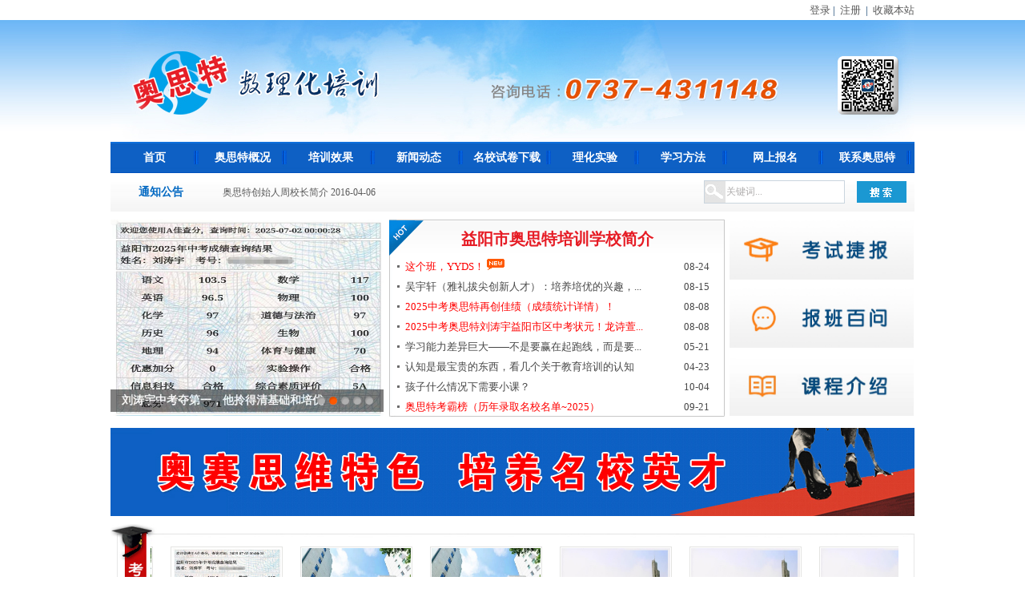

--- FILE ---
content_type: text/html; charset=utf-8
request_url: http://www.astxx.com/
body_size: 21523
content:


<!DOCTYPE html PUBLIC "-//W3C//DTD XHTML 1.0 Transitional//EN" "http://www.w3.org/TR/xhtml1/DTD/xhtml1-transitional.dtd">
<html xmlns="http://www.w3.org/1999/xhtml">
<head id="Head1"><title>
	益阳市奥思特数理化培训学校(官网)
</title><meta http-equiv="Content-Type" content="text/html; charset=utf-8" />
    <meta name="keywords" content="益阳培训，益阳培训学校，益阳补习班，奥思特，奥思特补习，奥思特培训，益阳数学，益阳物理，益阳化学，益阳数理化，益阳培训，益阳培训机构，益阳奥思特，奥斯特，益阳奥斯特" />
    <meta name="description" content="奥思特®创建于2004年：奥思特数理化0737-4311148益阳市桃花仑长坡路122号" />
    <link rel="stylesheet" type="text/css" href="style/css.css" /><link rel="stylesheet" type="text/css" href="style/index.css" />
   
   <script src="js/jquery-1.9.1.min.js" type="text/javascript"></script>
    <script src="js/jquery.js" type="text/javascript"></script>
    <script src="js/jquery.slide.js" type="text/javascript"></script>
    <script src="js/jquery.li-scroller.1.0.js" type="text/javascript"></script>
    <script type="text/javascript" src="js/tab.js"></script>
    <script type="text/javascript" src="js/index_all.js"></script>
     <script language="javascript">
<!--
         /*屏蔽所有的js错误*/
         function killerrors() {
             return true;
         }
         window.onerror = killerrors;
//-->
    </script>  
</head>
<body>
    <form name="form1" method="post" action="./" id="form1">
<div>
<input type="hidden" name="__EVENTTARGET" id="__EVENTTARGET" value="" />
<input type="hidden" name="__EVENTARGUMENT" id="__EVENTARGUMENT" value="" />
<input type="hidden" name="__VIEWSTATE" id="__VIEWSTATE" value="/wEPDwULLTE5ODcwNDk0MzdkZOn2H2fb/k6wDcx9M2dmbpo8YuPIAP40LjkPSZpfco7/" />
</div>

<script type="text/javascript">
//<![CDATA[
var theForm = document.forms['form1'];
if (!theForm) {
    theForm = document.form1;
}
function __doPostBack(eventTarget, eventArgument) {
    if (!theForm.onsubmit || (theForm.onsubmit() != false)) {
        theForm.__EVENTTARGET.value = eventTarget;
        theForm.__EVENTARGUMENT.value = eventArgument;
        theForm.submit();
    }
}
//]]>
</script>


<div>

	<input type="hidden" name="__VIEWSTATEGENERATOR" id="__VIEWSTATEGENERATOR" value="90059987" />
	<input type="hidden" name="__EVENTVALIDATION" id="__EVENTVALIDATION" value="/wEdAARjqcg4l2V8brAYnhbXEzzltTfNpOz0CH4vKngBfzxDIZajVUPbvBynhFFat4K/zgfN+DvxnwFeFeJ9MIBWR693R+kFOQcTYILx85YCG+tfhvAzPbqqBUYS6WvGJ9JPVPY=" />
</div>
    <!--奥思特顶部开始-->
    <div id="top">
        <div class="top_font">
            <div class="top_left">
            <!--    <div style="float:left;position: absolute;display: block;*margin-top: -3px;"><img src="images/asxkb1.jpg" width="145" height="40" /></div><font style="padding-left:153px;">创建于2004年，奥思特数理化班课小课提供中小学各科优质培训</font> --> </div>          <div class="top_right">
                <div id="Panel1" style="float: left;">
                    <a id="LinkButton1" href="javascript:__doPostBack(&#39;LinkButton1&#39;,&#39;&#39;)">登录</a></div>
                &nbsp;|&nbsp; <a href="/RegUserAdd.aspx"
                    target="_blank">注册</a> &nbsp;|&nbsp; <a href="javascript:void(0)" onclick="shoucang(document.title,window.location)">
                        收藏本站</a></div>
            
        </div>
    </div>
    <div class="flot">
    </div>
    <div id="top_logo">
        <div class="top_img">
            <img src="images/top0508.jpg" alt="益阳市奥思特数理化培训学校" width="1004" height="152" border="0"
                usemap="#Map" />
            <map name="Map" id="Map">
                <area shape="rect" coords="12,17,350,140" onclick="history.go(0)" href="/index.aspx"/>
            </map>
        </div>
    </div>
    <div class="flot">
    </div>
    <!--导航-->
    <div class="nav">
        <ul id="sddm">
            <li class="lia"><a href="/index.aspx" title="奥思特">首页</a></li>
            <li class="lia"><a href="/NewsIndex_List.aspx?Categoryid=494AFE94-ADF4-4A62-B0AE-E3365C0705A3"
                title="奥思特概况">奥思特概况</a>
                <dl>
                    
                            <dd>
                                <a href='/NewsList.aspx?Categoryid=A3D84B48-6E71-4518-92D6-0CEEF7424471' target="_self">
                                    学校简介</a></dd>
                        
                            <dd>
                                <a href='/NewsList.aspx?Categoryid=BF1E2228-2CE1-4220-8211-D44FE44E8998' target="_self">
                                    课堂实录</a></dd>
                        
                </dl>
            </li>
            <li class="lia"><a href="/NewsIndex_List.aspx?Categoryid=CA855088-3E58-4141-A25D-2B0815E302CB"
                title="培训效果">培训效果</a>
                <dl>
                    <dd style="width: 135px;">
                        <a style="width: 145px;" href='/NewsList.aspx?Categoryid=AB6F09F0-1FA3-4E30-B3AD-DBFAE6DDB970' target="_self">
                            考试捷报</a></dd>
                    <dd style="width: 135px;">
                        <a style="width: 145px;" href='/NewsList.aspx?Categoryid=5BA1A562-3EFD-4E80-97C5-3BDA1734D331' target="_self">
                            考霸特质</a></dd>
                    <dd style="width: 135px;">
                                <a style="width: 145px;" href='/NewsList.aspx?Categoryid=D4B547F1-A543-411C-A972-C3EC5ACDCF43'
                                    target="_self">
                                    奥思特考霸杯竞赛</a></dd>
                </dl>
            </li>
            <li class="lia"><a href="/NewsIndex_List.aspx?Categoryid=DA945199-4A46-4FFE-85C9-C13B89119D8E"
                title="新闻动态">新闻动态</a>
                <dl>
                    
                            <dd>
                                <a href='/NewsList.aspx?Categoryid=82367630-E62D-4E7E-BA86-064C24D765DD' target="_self">
                                    奥思特新闻</a></dd>
                        
                            <dd>
                                <a href='/NewsList.aspx?Categoryid=65D4AB7D-F3B6-498D-8A13-B232492A9237' target="_self">
                                    教育新闻</a></dd>
                        
                </dl>
            </li>
            <li class="lia"><a href="/NewsIndex_List.aspx?Categoryid=5409D454-F16A-4100-933C-4FD56C60CF98"
                title="名校试卷下载">名校试卷下载</a>
                <dl>
                    
                            <dd style="width: 150px;">
                                <a style="width: 160px;" href='/NewsList.aspx?Categoryid=D0A3CCF9-7FA9-4671-AD30-2CE94A143560'
                                    target="_self">
                                    长沙名校招生考试</a></dd>
                        
                            <dd style="width: 150px;">
                                <a style="width: 160px;" href='/NewsList.aspx?Categoryid=BE1365FB-E0C2-4A2A-AF42-DADDAC90FBC0'
                                    target="_self">
                                    市一中保送生考试</a></dd>
                        
                            <dd style="width: 150px;">
                                <a style="width: 160px;" href='/NewsList.aspx?Categoryid=BE3866FB-B3DA-4564-88C1-6316C6718343'
                                    target="_self">
                                    市一中探究班考试</a></dd>
                        
                            <dd style="width: 150px;">
                                <a style="width: 160px;" href='/NewsList.aspx?Categoryid=4ED7FC73-B1B8-4034-96C9-375A98B6EFD4'
                                    target="_self">
                                    市一中新高一入学考试</a></dd>
                        
                            <dd style="width: 150px;">
                                <a style="width: 160px;" href='/NewsList.aspx?Categoryid=ADB6C9F3-4FBB-4AAF-AE19-B2A70010AED5'
                                    target="_self">
                                    箴言中学提前招考</a></dd>
                        
                            <dd style="width: 150px;">
                                <a style="width: 160px;" href='/NewsList.aspx?Categoryid=FCF54A73-D368-45E1-998F-ECC90435D201'
                                    target="_self">
                                    益阳中考试卷</a></dd>
                        
                            <dd style="width: 150px;">
                                <a style="width: 160px;" href='/NewsList.aspx?Categoryid=3ED68973-6FA0-48E7-992B-93749D9782D8'
                                    target="_self">
                                    益阳师范小升初</a></dd>
                        
                            <dd style="width: 150px;">
                                <a style="width: 160px;" href='/NewsList.aspx?Categoryid=387BEA00-8CBD-48FB-8D92-ED68E6054E0D'
                                    target="_self">
                                    学科竞赛</a></dd>
                        
                            <dd style="width: 150px;">
                                <a style="width: 160px;" href='/NewsList.aspx?Categoryid=7C1AD7A8-490F-4B22-AB41-74B06A880B21'
                                    target="_self">
                                    初中数学试题</a></dd>
                        
                            <dd style="width: 150px;">
                                <a style="width: 160px;" href='/NewsList.aspx?Categoryid=2D51EEE4-3EEE-419D-81E2-BB3731FC7CEF'
                                    target="_self">
                                    高中数学试题</a></dd>
                        
                            <dd style="width: 150px;">
                                <a style="width: 160px;" href='/NewsList.aspx?Categoryid=A047E4D5-8A2C-4C50-AC03-755B008D7D72'
                                    target="_self">
                                    初中物理试题</a></dd>
                        
                            <dd style="width: 150px;">
                                <a style="width: 160px;" href='/NewsList.aspx?Categoryid=186DFCCC-0225-4A5C-8A65-F5106A2F91AB'
                                    target="_self">
                                    高中物理试题</a></dd>
                        
                            <dd style="width: 150px;">
                                <a style="width: 160px;" href='/NewsList.aspx?Categoryid=452675EF-179C-4B35-ADD9-A55485A421C4'
                                    target="_self">
                                    初中化学试题</a></dd>
                        
                            <dd style="width: 150px;">
                                <a style="width: 160px;" href='/NewsList.aspx?Categoryid=B1235B8F-E273-424F-8D8E-A0DAED10AD60'
                                    target="_self">
                                    高中化学试题</a></dd>
                        
                </dl>
            </li>
            <li class="lia"><a href="/NewsIndex_List.aspx?Categoryid=685729DA-EF43-4850-BBC6-9B3E15DBD696"
                title="理化实验">理化实验</a>
                <dl>
                    
                            <dd style="width: 135px;">
                                <a style="width: 145px;" href='/NewsList.aspx?Categoryid=FEA11CB5-7BCA-41EE-90AF-417CB7CB7FA2'
                                    target="_self">
                                    初中物理实验视频</a></dd>
                        
                            <dd style="width: 135px;">
                                <a style="width: 145px;" href='/NewsList.aspx?Categoryid=D4BA735E-A891-4F83-AD11-C54F472AC68F'
                                    target="_self">
                                    高中物理实验视频</a></dd>
                        
                            <dd style="width: 135px;">
                                <a style="width: 145px;" href='/NewsList.aspx?Categoryid=AE2BE23E-BB36-4C77-B6DA-2264DE630627'
                                    target="_self">
                                    初中化学实验视频</a></dd>
                        
                            <dd style="width: 135px;">
                                <a style="width: 145px;" href='/NewsList.aspx?Categoryid=236BACCB-E5D4-4401-A629-B0EEB7E427F3'
                                    target="_self">
                                    高中化学实验视频</a></dd>
                        
                </dl>
            </li>
            <li class="lia"><a href="/NewsIndex_List.aspx?Categoryid=6B140AB4-E0BC-465F-9E66-626682E72BF0"
                title="学习方法">学习方法</a>
                <dl>
                    
                            <dd style="width: 150px;">
                                <a style="width: 160px;" href='/NewsList.aspx?Categoryid=D9091A93-05CA-4944-A2BD-FBDC2EEE8AF4'
                                    target="_self">
                                    升学考试指导</a></dd>
                        
                            <dd style="width: 150px;">
                                <a style="width: 160px;" href='/NewsList.aspx?Categoryid=8679B74E-6289-4F00-8DBB-16B02940EBE4'
                                    target="_self">
                                    数学学习方法</a></dd>
                        
                            <dd style="width: 150px;">
                                <a style="width: 160px;" href='/NewsList.aspx?Categoryid=0762D56B-E0FB-4881-A900-F4497048DA17'
                                    target="_self">
                                    物理学习方法</a></dd>
                        
                            <dd style="width: 150px;">
                                <a style="width: 160px;" href='/NewsList.aspx?Categoryid=A07D33A9-8128-4B96-8AE2-3F8EC71B24E3'
                                    target="_self">
                                    化学学习方法</a></dd>
                        
                            <dd style="width: 150px;">
                                <a style="width: 160px;" href='/NewsList.aspx?Categoryid=DD6D65D9-67E2-41F0-87A6-7B776AB113D7'
                                    target="_self">
                                    综合学习方法</a></dd>
                        
                            <dd style="width: 150px;">
                                <a style="width: 160px;" href='/NewsList.aspx?Categoryid=606AC683-96F8-4FDD-995C-7448082E7162'
                                    target="_self">
                                    纪实|我的一天</a></dd>
                        
                            <dd style="width: 150px;">
                                <a style="width: 160px;" href='/NewsList.aspx?Categoryid=82E3C085-4B2C-4728-88E1-CBDFCA05EF58'
                                    target="_self">
                                    奥思特家长学校</a></dd>
                        
                </dl>
            </li>
            <li class="lia" style="width:120px;"><a href="/zmhd/WSXF.aspx"
                title="网上报名" style="width:120px;">网上报名</a></li>
            <li class="lia"><a href="/InfoDetail.aspx?categoryid=8B58DD5D-60CF-4CEB-90FF-8D215FD957C0"
                title="联系奥思特">联系奥思特</a></li>
        </ul>
    </div>
    <!--导航结束-->
    <!--顶部结束-->
    <div id="cont">
       
            <div class="flot">
            </div>
            <div class="n_dao">
                <!--通知公告开始-->
                <div class="notice">
                    <h3>
                        <a href="/NewsList.aspx?Categoryid=36C9A84B-0025-4ACD-B8E6-B3579DAA49EA">通知公告</a></h3>
                    <div id="Div1" style="display: none;" onmouseover="fuck8.go();" onmouseout="fuck8.stop();">
                        <div id="Div2">
                            <div id="Div3">
                            </div>
                            <div id="Div4">
                            </div>
                        </div>
                    </div>
                    <script type="text/javascript">
                        var fuck8 = new roolpic("Div1", "Div2", "Div3");
                    </script>
                    <div id="left8_demo">
                        <div id="left8_indemo" style="width: 800%;">
                            <div id="left8_demo1">
                                <ul>
                                    
                                            <li id="ulid"><a style='color:' href='NewsDetail.aspx?ID=37287'
                                                target="_blank" title='奥思特创始人周校长简介'>
                                                奥思特创始人周校长简介
                                                2016-04-06</a></li>
                                        
                                </ul>
                            </div>
                            <div id="left8_demo2">
                            </div>
                        </div>
                    </div>
                    <script type="text/javascript">

                        var left8_speed = 30; //数字越大速度越慢
                        var left8_demo = document.getElementById("left8_demo");
                        var left8_demo1 = document.getElementById("left8_demo1");
                        var left8_demo2 = document.getElementById("left8_demo2");
                        if (left8_demo1.offsetWidth > left8_demo.offsetWidth) left8_demo2.innerHTML = left8_demo1.innerHTML;
                        function LinkMarquee_left8() {
                            if (left8_demo1.offsetWidth < left8_demo.offsetWidth) {
                                left8_demo2.innerHTML = "";
                                return;
                            }
                            if (left8_demo2.innerHTML == "") left8_demo2.innerHTML = left8_demo1.innerHTML;
                            if (left8_demo2.offsetWidth - left8_demo.scrollLeft <= 0)
                                left8_demo.scrollLeft -= left8_demo1.offsetWidth
                            else {
                                left8_demo.scrollLeft++;
                            }
                        }
                        var MyMar_left8 = setInterval(LinkMarquee_left8, left8_speed);
                        left8_demo.onmouseover = function () { clearInterval(MyMar_left8) };
                        left8_demo.onmouseout = function () { MyMar_left8 = setInterval(LinkMarquee_left8, left8_speed) };
	
                    </script>
                </div>
                <!--通知公告结束-->
                <div class="full_model_search">
                    <label>
                        <input name="key_bt" type="text" id="key_bt" value="关键词..." onfocus="if (value ==&#39;关键词...&#39;){value =&#39;&#39;}" onblur="if (value ==&#39;&#39;){value=&#39;关键词...&#39;}" class="model_search" /></label><label><input type="submit" name="Button1" value="" id="Button1" class="model_search_click" style="margin-left: 15px;" /></label>
                </div>
            </div>
            <div class="flot">
            </div>
            <!--顶部新闻开始-->
            <div class="index_top">
                <!--焦点新闻开始-->
                <div class="flash_img">
                    <div class="w_ctr" id="w_ctr1">
                        <div class="JQ-slide" id="JQ-slide1">
                            <ul class="JQ-slide-content" id="JQ-slide-content1">
                                
                                        <li><a href="NewsDetail.aspx?ID=37726" target="_blank">
                                            <img src="/Upload/images/%e9%9b%85%e7%a4%bc%e4%b8%ad%e5%ad%a6.jpg" width="341" height="245" alt="吴宇轩（雅礼拔尖创新人才）：培养培优的兴趣，方能真正拔尖" /><span>吴宇轩（雅礼拔尖创新人才）：培养培优的兴趣，方能真正拔尖</span></a>
                                        </li>
                                    
                                        <li><a href="NewsDetail.aspx?ID=37724" target="_blank">
                                            <img src="/Upload/images/刘涛宇中考_副本111_副本(2).jpg" width="341" height="245" alt="刘涛宇中考夺第一，他拎得清基础和培优" /><span>刘涛宇中考夺第一，他拎得清基础和培优</span></a>
                                        </li>
                                    
                                        <li><a href="NewsDetail.aspx?ID=37677" target="_blank">
                                            <img src="/Upload/images/%e9%9b%85%e7%a4%bc%e4%b8%ad%e5%ad%a6.jpg" width="341" height="245" alt="奥思特2024届九年级陶晨依等3人录取雅礼中学（附培训感言）" /><span>奥思特2024届九年级陶晨依等3人录取雅礼中学（附培训感言）</span></a>
                                        </li>
                                    
                                        <li><a href="NewsDetail.aspx?ID=37287" target="_blank">
                                            <img src="/Upload/images/4微信先进图片_20210510162306_副本_副本_副本.jpg" width="341" height="245" alt="奥思特创始人周校长简介" /><span>奥思特创始人周校长简介</span></a>
                                        </li>
                                    
                                        <li><a href="NewsDetail.aspx?ID=37287" target="_blank">
                                            <img src="/Upload/images/4微信先进图片_20210510162306_副本_副本_副本.jpg" width="341" height="245" alt="奥思特创始人周校长简介" /><span>奥思特创始人周校长简介</span></a>
                                        </li>
                                    
                            </ul>
                            <ul class="JQ-slide-nav" id="JQ-slide-nav1">
                                <li class="on">1</li>
                                <li>2</li>
                                <li>3</li>
                                <li>4</li>
                                <li>5</li>
                            </ul>
                        </div>
                    </div>
                </div>
                <!--焦点新闻结束-->
                <!--最新新闻-->
                <div class="news">
                    <h3>
                        <a href='NewsDetail.aspx?ID=36976' target='_blank' style='color:' title='益阳市奥思特培训学校简介'>益阳市奥思特培训学校简介</a></h3>
                    <ul>
                        
                                <li><span>
                                    08-24</span><a style='color:#FF0000'
                                        title='这个班，YYDS！' href='/NewsDetail.aspx?ID=37729'
                                        target="_blank">
                                        这个班，YYDS！
                                        <img id="repnewslist_ctl00_Image1" src="images/newshot.gif" style="height:14px;width:22px;border-width:0px;" />
                                    </a></li>
                            
                                <li><span>
                                    08-15</span><a style='color:'
                                        title='吴宇轩（雅礼拔尖创新人才）：培养培优的兴趣，方能真正拔尖' href='/NewsDetail.aspx?ID=37726'
                                        target="_blank">
                                        吴宇轩（雅礼拔尖创新人才）：培养培优的兴趣，...
                                        
                                    </a></li>
                            
                                <li><span>
                                    08-08</span><a style='color:#FF0000'
                                        title='2025中考奥思特再创佳绩（成绩统计详情）！' href='/NewsDetail.aspx?ID=37725'
                                        target="_blank">
                                        2025中考奥思特再创佳绩（成绩统计详情）！
                                        
                                    </a></li>
                            
                                <li><span>
                                    08-08</span><a style='color:#FF0000'
                                        title='2025中考奥思特刘涛宇益阳市区中考状元！龙诗萱数学唯二满分！' href='/NewsDetail.aspx?ID=37723'
                                        target="_blank">
                                        2025中考奥思特刘涛宇益阳市区中考状元！龙诗萱...
                                        
                                    </a></li>
                            
                                <li><span>
                                    05-21</span><a style='color:'
                                        title='学习能力差异巨大——不是要赢在起跑线，而是要赢在未来' href='/NewsDetail.aspx?ID=37672'
                                        target="_blank">
                                        学习能力差异巨大——不是要赢在起跑线，而是要...
                                        
                                    </a></li>
                            
                                <li><span>
                                    04-23</span><a style='color:'
                                        title='认知是最宝贵的东西，看几个关于教育培训的认知' href='/NewsDetail.aspx?ID=37612'
                                        target="_blank">
                                        认知是最宝贵的东西，看几个关于教育培训的认知
                                        
                                    </a></li>
                            
                                <li><span>
                                    10-04</span><a style='color:'
                                        title='孩子什么情况下需要小课​？' href='/NewsDetail.aspx?ID=37585'
                                        target="_blank">
                                        孩子什么情况下需要小课​？
                                        
                                    </a></li>
                            
                                <li><span>
                                    09-21</span><a style='color:#FF0000'
                                        title='奥思特考霸榜（历年录取名校名单~2025）' href='/NewsDetail.aspx?ID=37492'
                                        target="_blank">
                                        奥思特考霸榜（历年录取名校名单~2025）
                                        
                                    </a></li>
                            
                    </ul>
                </div>
                <!--最新新闻结束-->
                <div class="lm_right">
                     <a href="/NewsList.aspx?Categoryid=AB6F09F0-1FA3-4E30-B3AD-DBFAE6DDB970" style="padding-bottom: 10px;" title="考试捷报">
                        <img src="images/ksjb01.jpg" width="230" height="75" border="0" alt="考试捷报" /></a>
                    
                    <a href="/NewsList.aspx?Categoryid=85011D46-97CA-4037-9BAD-85B00261C78A" style="padding-bottom: 10px;" title="报班百问">
                        <img src="images/bbbw01.jpg" width="230" height="75" border="0" alt="奥思特报班百问" /></a>
                <a href="NewsList.aspx?Categoryid=297A8F30-7482-4FBA-83A2-08988643478D" style="padding-bottom:10px;"
                        title="课程介绍">
                        <img src="images/kcjs01.jpg" width="230" height="75" border="0" alt="奥思特课程介绍" /></a>
                </div>
            </div>
            <!--顶部新闻结束-->
            <div class="flot">
            </div>
            <!--奥思特广告条-->
            <div class="adv1">
                <div class="slides">
                    <ul class="slide-pic">
                        
                                <li class="cur"><a href="http://www.astxx.com/NewsDetail.aspx?ID=37492" target="_blank">
                                    <img alt="" src="/Upload/images/day1029/assw.jpg" width="1004" height="110" border="0" /></a>
                                </li>
                            
                                <li class="cur"><a href="http://www.astxx.com/NewsDetail.aspx?ID=37492" target="_blank">
                                    <img alt="" src="/Upload/images/day1029/assw.jpg" width="1004" height="110" border="0" /></a>
                                </li>
                            
                    </ul>
                    <ul class="slide-li slide-txt">
                        <li class="cur"><a href="#"></a></li>
                        <li><a href="#"></a></li>
                    </ul>
                </div>
            </div>
            <!--奥思特广告条结束-->
            <div class="flot">
            </div>
            <!--学霸特质开始-->
           
           <div class="zhuantilan">
                <a href="/NewsList.aspx?Categoryid=5BA1A562-3EFD-4E80-97C5-3BDA1734D331" target="_blank"
                    class="ztllink"></a>
                <div class="nr" id="ztContainer">
                    <div style="width: 800%;">
                        <div id="demo1" class="demo">
                            <ul>
                                
                                        <li><a target="_blank" title='吴宇轩（雅礼拔尖创新人才）：培养培优的兴趣，方能真正拔尖' href="NewsDetail.aspx?ID=37726">
                                            <img width="136" height="120" alt="" src='/Upload/images/%e9%9b%85%e7%a4%bc%e4%b8%ad%e5%ad%a6.jpg' src='/Upload/images/%e9%9b%85%e7%a4%bc%e4%b8%ad%e5%ad%a6.jpg'
                                                onerror="javascript:this.src='../Images/nophoto.jpg'"></a><span><a target="_blank"
                                                    href="NewsDetail.aspx?ID=37726">吴宇轩（雅礼拔尖创新人</a></span></li>
                                    
                                        <li><a target="_blank" title='刘涛宇中考夺第一，他拎得清基础和培优' href="NewsDetail.aspx?ID=37724">
                                            <img width="136" height="120" alt="" src='/Upload/images/刘涛宇中考_副本111_副本(2).jpg' src='/Upload/images/刘涛宇中考_副本111_副本(2).jpg'
                                                onerror="javascript:this.src='../Images/nophoto.jpg'"></a><span><a target="_blank"
                                                    href="NewsDetail.aspx?ID=37724">刘涛宇中考夺第一，他拎</a></span></li>
                                    
                                        <li><a target="_blank" title='雅礼高宇帆：在学习的过程中发掘乐趣，才能越走越远' href="NewsDetail.aspx?ID=37620">
                                            <img width="136" height="120" alt="" src='/Upload/images/%e9%9b%85%e7%a4%bc%e4%b8%ad%e5%ad%a6.jpg' src='/Upload/images/%e9%9b%85%e7%a4%bc%e4%b8%ad%e5%ad%a6.jpg'
                                                onerror="javascript:this.src='../Images/nophoto.jpg'"></a><span><a target="_blank"
                                                    href="NewsDetail.aspx?ID=37620">雅礼高宇帆：在学习的过</a></span></li>
                                    
                                        <li><a target="_blank" title='雅礼罗仁俊：自然生长，还得刻意奋发' href="NewsDetail.aspx?ID=37619">
                                            <img width="136" height="120" alt="" src='/Upload/images/%e9%9b%85%e7%a4%bc%e4%b8%ad%e5%ad%a6.jpg' src='/Upload/images/%e9%9b%85%e7%a4%bc%e4%b8%ad%e5%ad%a6.jpg'
                                                onerror="javascript:this.src='../Images/nophoto.jpg'"></a><span><a target="_blank"
                                                    href="NewsDetail.aspx?ID=37619">雅礼罗仁俊：自然生长，</a></span></li>
                                    
                                        <li><a target="_blank" title='西安交大莫宇航：抓住属于你的时间' href="NewsDetail.aspx?ID=37557">
                                            <img width="136" height="120" alt="" src='/Upload/images/%e7%9b%8a%e9%98%b3%e5%b8%82%e4%b8%80%e4%b8%ad.jpg' src='/Upload/images/%e7%9b%8a%e9%98%b3%e5%b8%82%e4%b8%80%e4%b8%ad.jpg'
                                                onerror="javascript:this.src='../Images/nophoto.jpg'"></a><span><a target="_blank"
                                                    href="NewsDetail.aspx?ID=37557">西安交大莫宇航：抓住属</a></span></li>
                                    
                                        <li><a target="_blank" title='北航高靖：以心为本，以勤为径' href="NewsDetail.aspx?ID=37546">
                                            <img width="136" height="120" alt="" src='/Upload/images/%e7%9b%8a%e9%98%b3%e5%b8%82%e4%b8%80%e4%b8%ad.jpg' src='/Upload/images/%e7%9b%8a%e9%98%b3%e5%b8%82%e4%b8%80%e4%b8%ad.jpg'
                                                onerror="javascript:this.src='../Images/nophoto.jpg'"></a><span><a target="_blank"
                                                    href="NewsDetail.aspx?ID=37546">北航高靖：以心为本，以</a></span></li>
                                    
                                        <li><a target="_blank" title='浙大陈轩宇：自己彻悟到的才是作用巨大的方法' href="NewsDetail.aspx?ID=37510">
                                            <img width="136" height="120" alt="" src='/Upload/images/%e7%9b%8a%e9%98%b3%e5%b8%82%e4%b8%80%e4%b8%ad.jpg' src='/Upload/images/%e7%9b%8a%e9%98%b3%e5%b8%82%e4%b8%80%e4%b8%ad.jpg'
                                                onerror="javascript:this.src='../Images/nophoto.jpg'"></a><span><a target="_blank"
                                                    href="NewsDetail.aspx?ID=37510">浙大陈轩宇：自己彻悟到</a></span></li>
                                    
                                        <li><a target="_blank" title='上海交大李炯煜：主动学习，适当拓展，定当实现目标' href="NewsDetail.aspx?ID=37507">
                                            <img width="136" height="120" alt="" src='/Upload/images/%e7%9b%8a%e9%98%b3%e5%b8%82%e4%b8%80%e4%b8%ad.jpg' src='/Upload/images/%e7%9b%8a%e9%98%b3%e5%b8%82%e4%b8%80%e4%b8%ad.jpg'
                                                onerror="javascript:this.src='../Images/nophoto.jpg'"></a><span><a target="_blank"
                                                    href="NewsDetail.aspx?ID=37507">上海交大李炯煜：主动学</a></span></li>
                                    
                                        <li><a target="_blank" title='同济李沐霖：考名校之路需过这六关' href="NewsDetail.aspx?ID=37429">
                                            <img width="136" height="120" alt="" src='/Upload/images/李沐霖.png' src='/Upload/images/李沐霖.png'
                                                onerror="javascript:this.src='../Images/nophoto.jpg'"></a><span><a target="_blank"
                                                    href="NewsDetail.aspx?ID=37429">同济李沐霖：考名校之路</a></span></li>
                                    
                                        <li><a target="_blank" title='北大王迟傲：掌握学习技巧 赢取考试成功' href="NewsDetail.aspx?ID=37375">
                                            <img width="136" height="120" alt="" src='/Upload/images/微信图片_1111111111111120210619123124_副本(2).jpg' src='/Upload/images/微信图片_1111111111111120210619123124_副本(2).jpg'
                                                onerror="javascript:this.src='../Images/nophoto.jpg'"></a><span><a target="_blank"
                                                    href="NewsDetail.aspx?ID=37375">北大王迟傲：掌握学习技</a></span></li>
                                    
                            </ul>
                        </div>
                        <div id="demo2" class="demo">
                        </div>
                    </div>
                </div>
            </div>
            <!--学霸特质结束-->
            <script type="text/javascript">
    
                var speed = 35; //数字越大速度越慢
                var tab = document.getElementById("ztContainer");
                var tab1 = document.getElementById("demo1");
                var tab2 = document.getElementById("demo2");
                if (tab1.offsetWidth > tab.offsetWidth) tab2.innerHTML = tab1.innerHTML;
                function LinkMarquee() {
                    if (tab1.offsetWidth < tab.offsetWidth) {
                        tab2.innerHTML = "";
                        return;
                    }
                    if (tab2.innerHTML == "") tab2.innerHTML = tab1.innerHTML;
                    if (tab2.offsetWidth - tab.scrollLeft <= 0)
                        tab.scrollLeft -= tab1.offsetWidth
                    else {
                        tab.scrollLeft++;
                    }
                }
                var MyMar = setInterval(LinkMarquee, speed);
                tab.onmouseover = function () { clearInterval(MyMar) };
                tab.onmouseout = function () { MyMar = setInterval(LinkMarquee, speed) };
   
	
            </script>
            <div class="flot">
            </div>
            <!--中间新闻开始-->
            <div class="news_center">
                <!--培训效果-->
                <div class="center_1">
                    <h3>
                        <a href="/NewsList.aspx?Categoryid=AB6F09F0-1FA3-4E30-B3AD-DBFAE6DDB970" title="培训效果"
                            class="t_link">培训效果</a><a href="/NewsList.aspx?Categoryid=AB6F09F0-1FA3-4E30-B3AD-DBFAE6DDB970"
                                title="点此查看更多" class="more">更多+</a></h3>
                    <ul>
                        
                                <li><span>
                                    09-03</span><a title='2025益阳初中学科竞赛，奥思特数理化硕果累累！' style='color:#FF0000'
                                        href='NewsDetail.aspx?ID=37731' target="_blank">
                                        2025益阳初中学科竞赛，奥思特数理化硕...</a></li>
                            
                                <li><span>
                                    08-24</span><a title='这个班，YYDS！' style='color:#FF0000'
                                        href='NewsDetail.aspx?ID=37729' target="_blank">
                                        这个班，YYDS！</a></li>
                            
                                <li><span>
                                    08-08</span><a title='2025中考奥思特再创佳绩（成绩统计详情）！' style='color:#FF0000'
                                        href='NewsDetail.aspx?ID=37725' target="_blank">
                                        2025中考奥思特再创佳绩（成绩统计详情...</a></li>
                            
                                <li><span>
                                    08-08</span><a title='2025中考奥思特刘涛宇益阳市区中考状元！龙诗萱数学唯二满分！' style='color:#FF0000'
                                        href='NewsDetail.aspx?ID=37723' target="_blank">
                                        2025中考奥思特刘涛宇益阳市区中考状元...</a></li>
                            
                                <li><span>
                                    08-27</span><a title='奥思特2024中考小课提分情况统计						' style='color:#FF0000'
                                        href='NewsDetail.aspx?ID=37681' target="_blank">
                                        奥思特2024中考小课提分情况统计						</a></li>
                            
                                <li><span>
                                    08-24</span><a title='奥思特2024届九年级录取高中情况统计（含不同班型）' style='color:#FF0000'
                                        href='NewsDetail.aspx?ID=37679' target="_blank">
                                        奥思特2024届九年级录取高中情况统计（...</a></li>
                            
                                <li><span>
                                    08-16</span><a title='奥思特2021届弟子高尚、黄永豪双双录取北京大学' style='color:#FF0000'
                                        href='NewsDetail.aspx?ID=37678' target="_blank">
                                        奥思特2021届弟子高尚、黄永豪双双录取...</a></li>
                            
                    </ul>
                </div>
                <!--学习方法-->
                <div class="center_1 c_ju">
                    <h3>
                        <a href="/NewsIndex_List.aspx?Categoryid=6B140AB4-E0BC-465F-9E66-626682E72BF0" title="学习方法"
                            class="t_link">学习方法</a><a href="/NewsIndex_List.aspx?Categoryid=6B140AB4-E0BC-465F-9E66-626682E72BF0"
                                title="点此查看更多" class="more">更多+</a></h3>
                    <ul>
                        
                                <li><span>
                                    04-06</span><a style='color:'
                                        title='在听懂和学会之间，还有很大距离' href='NewsDetail.aspx?ID=37720'
                                        target="_blank">
                                        在听懂和学会之间，还有很大距离</a></li>
                            
                                <li><span>
                                    04-05</span><a style='color:'
                                        title='2025年益阳中考时间及安排（附2024年中考全科真题）' href='NewsDetail.aspx?ID=37719'
                                        target="_blank">
                                        2025年益阳中考时间及安排（附2024年中...</a></li>
                            
                                <li><span>
                                    03-24</span><a style='color:'
                                        title='中小学理科占比直接影响孩子学习的布局' href='NewsDetail.aspx?ID=37716'
                                        target="_blank">
                                        中小学理科占比直接影响孩子学习的布局</a></li>
                            
                                <li><span>
                                    11-28</span><a style='color:'
                                        title='总不愿意去复习，这几乎是所有成绩不理想的同学的通病' href='NewsDetail.aspx?ID=37714'
                                        target="_blank">
                                        总不愿意去复习，这几乎是所有成绩不理...</a></li>
                            
                                <li><span>
                                    11-19</span><a style='color:'
                                        title='“中等生”都去哪儿了？' href='NewsDetail.aspx?ID=37713'
                                        target="_blank">
                                        “中等生”都去哪儿了？</a></li>
                            
                                <li><span>
                                    11-12</span><a style='color:'
                                        title='期中考试后的深度反思' href='NewsDetail.aspx?ID=37703'
                                        target="_blank">
                                        期中考试后的深度反思</a></li>
                            
                                <li><span>
                                    11-05</span><a style='color:'
                                        title='胡凯源妈妈：用心陪伴，静待花开' href='NewsDetail.aspx?ID=37699'
                                        target="_blank">
                                        胡凯源妈妈：用心陪伴，静待花开</a></li>
                            
                    </ul>
                </div>
                <!--理化实验-->
                <div class="center_1 c_ju">
                    <h3>
                        <a href="/NewsIndex_List.aspx?Categoryid=685729DA-EF43-4850-BBC6-9B3E15DBD696" title="理化实验"
                            class="t_link">理化实验</a><a href="/NewsIndex_List.aspx?Categoryid=685729DA-EF43-4850-BBC6-9B3E15DBD696"
                                title="点此查看更多" class="more">更多+</a></h3>
                    <ul>
                        
                                <li><span>
                                    12-03</span><a style='color:'
                                        title='演示摩擦起电现象' href='NewsDetail.aspx?ID=37077'
                                        target="_blank">
                                        演示摩擦起电现象</a></li>
                            
                                <li><span>
                                    12-03</span><a style='color:'
                                        title='探究锌、铜、镁的金属活动性' href='NewsDetail.aspx?ID=37076'
                                        target="_blank">
                                        探究锌、铜、镁的金属活动性</a></li>
                            
                                <li><span>
                                    11-24</span><a style='color:'
                                        title='测量小灯泡的电功率' href='NewsDetail.aspx?ID=37052'
                                        target="_blank">
                                        测量小灯泡的电功率</a></li>
                            
                                <li><span>
                                    11-24</span><a style='color:'
                                        title='配制氯化钠溶液' href='NewsDetail.aspx?ID=37050'
                                        target="_blank">
                                        配制氯化钠溶液</a></li>
                            
                                <li><span>
                                    11-24</span><a style='color:'
                                        title='空气中氧气含量的测定' href='NewsDetail.aspx?ID=37049'
                                        target="_blank">
                                        空气中氧气含量的测定</a></li>
                            
                                <li><span>
                                    11-22</span><a style='color:'
                                        title='质量守恒定律实验' href='NewsDetail.aspx?ID=37040'
                                        target="_blank">
                                        质量守恒定律实验</a></li>
                            
                                <li><span>
                                    11-21</span><a style='color:'
                                        title='光的折射实验' href='NewsDetail.aspx?ID=37033'
                                        target="_blank">
                                        光的折射实验</a></li>
                            
                    </ul>
                </div>
            </div>
            <!--中间新闻结束-->
            <div class="flot">
            </div>
            <!--奥思特广告条2-->
            <div class="adv1 adv_h">
                <!-- 代码 开始 -->
                <div class="bannerbox">
                    <div id="focus">
                        <ul>
                            
                                    <li><a href="/NewsDetail.aspx?ID=37261" target="_blank">
                                        <img alt="" src="/Upload/images/day1029/jzs.jpg" width="1004" height="110" border="0" /></a>
                                    </li>
                                
                        </ul>
                    </div>
                </div>
                <!-- 代码 结束 -->
            </div>
            <!--奥思特广告条2结束-->
            <div class="flot">
            </div>
          <!--奥思特风采-->
            <div class="ast_top">
                <div class="ast_top_left">
                    <a href="/NewsIndex_List.aspx?Categoryid=494AFE94-ADF4-4A62-B0AE-E3365C0705A3" title="奥思特风采">
                        奥思特风采</a>
                </div>
                <a href="/NewsIndex_List.aspx?Categoryid=494AFE94-ADF4-4A62-B0AE-E3365C0705A3" title="点此查看更多"
                    class="more ast_top_right">更多+</a>
            </div>
            <div class="ast">
                <div class="nr" id="ztContainer1">
                    <div style="width: 800%;">
                        <div id="demo3" class="demo">
                            <ul>
                                
                                        <li><a target="_blank" title='奥思特再添荣誉：优秀！' href="NewsDetail.aspx?ID=37730">
                                            <img width="136" height="120" alt="" src="/Upload/images/微信图片_20250825104205_副本(1).jpg"></a><span><a target="_blank"
                                                href="NewsDetail.aspx?ID=37730">奥思特再添荣誉：优秀！</a></span></li>
                                    
                                        <li><a target="_blank" title='未来可期！奥思特连续四年被教育局评为“优秀单位”' href="NewsDetail.aspx?ID=37595">
                                            <img width="136" height="120" alt="" src="/Upload/images/3微信图片_20210510162311_副本_副本.jpg"></a><span><a target="_blank"
                                                href="NewsDetail.aspx?ID=37595">未来可期！奥思特连续四</a></span></li>
                                    
                                        <li><a target="_blank" title='奥思特教室2' href="NewsDetail.aspx?ID=37584">
                                            <img width="136" height="120" alt="" src="/Upload/images/微信图片_20201004151131_副本.jpg"></a><span><a target="_blank"
                                                href="NewsDetail.aspx?ID=37584">奥思特教室2</a></span></li>
                                    
                                        <li><a target="_blank" title='奥思特教室6' href="NewsDetail.aspx?ID=37583">
                                            <img width="136" height="120" alt="" src="/Upload/images/微信图片_20201004151144_副本.jpg"></a><span><a target="_blank"
                                                href="NewsDetail.aspx?ID=37583">奥思特教室6</a></span></li>
                                    
                                        <li><a target="_blank" title='奥思特教室9' href="NewsDetail.aspx?ID=37582">
                                            <img width="136" height="120" alt="" src="/Upload/images/微信图片_20201004151114_副本.jpg"></a><span><a target="_blank"
                                                href="NewsDetail.aspx?ID=37582">奥思特教室9</a></span></li>
                                    
                                        <li><a target="_blank" title='奥思特教室1' href="NewsDetail.aspx?ID=37581">
                                            <img width="136" height="120" alt="" src="/Upload/images/微信图片_20201004151022_副本(2).jpg"></a><span><a target="_blank"
                                                href="NewsDetail.aspx?ID=37581">奥思特教室1</a></span></li>
                                    
                                        <li><a target="_blank" title='喜报丨奥思特培训学校当选为益阳市民办教育协会“常务理事单位”' href="NewsDetail.aspx?ID=37518">
                                            <img width="136" height="120" alt="" src="/Upload/images/微信图片_20190508123621_副本.jpg"></a><span><a target="_blank"
                                                href="NewsDetail.aspx?ID=37518">喜报丨奥思特培训学校当</a></span></li>
                                    
                                        <li><a target="_blank" title='喜报丨奥思特培训学校再次被评为赫山区民办学校“优秀单位”' href="NewsDetail.aspx?ID=37514">
                                            <img width="136" height="120" alt="" src="/Upload/images/优秀单位2018_副本.jpg"></a><span><a target="_blank"
                                                href="NewsDetail.aspx?ID=37514">喜报丨奥思特培训学校再</a></span></li>
                                    
                                        <li><a target="_blank" title='奥思特7教室' href="NewsDetail.aspx?ID=37426">
                                            <img width="136" height="120" alt="" src="/Upload/images/QQ图片20170511134729333333333_副本.jpg"></a><span><a target="_blank"
                                                href="NewsDetail.aspx?ID=37426">奥思特7教室</a></span></li>
                                    
                                        <li><a target="_blank" title='奥思特创始人周校长简介' href="NewsDetail.aspx?ID=37287">
                                            <img width="136" height="120" alt="" src="/Upload/images/优秀教师_副本(1).jpg"></a><span><a target="_blank"
                                                href="NewsDetail.aspx?ID=37287">奥思特创始人周校长简介</a></span></li>
                                    
                            </ul>
                        </div>
                        <div id="demo4" class="demo">
                        </div>
                    </div>
                </div>
                <script type="text/javascript">
                      
                    var speed1 = 35; //数字越大速度越慢
                    var tab3 = document.getElementById("ztContainer1");
                    var tab4 = document.getElementById("demo3");
                    var tab5 = document.getElementById("demo4");
                    if (tab4.offsetWidth > tab3.offsetWidth) tab5.innerHTML = tab4.innerHTML;
                    function LinkMarquee1() {
                        if (tab4.offsetWidth < tab3.offsetWidth) {
                            tab5.innerHTML = "";
                            return;
                        }
                        if (tab5.innerHTML == "") tab5.innerHTML = tab4.innerHTML;
                        if (tab5.offsetWidth - tab3.scrollLeft <= 0)
                            tab3.scrollLeft -= tab4.offsetWidth
                        else {
                            tab3.scrollLeft++;
                        }
                    }
                    var MyMar1 = setInterval(LinkMarquee1, speed1);
                    tab3.onmouseover = function () { clearInterval(MyMar1) };
                    tab3.onmouseout = function () { MyMar1 = setInterval(LinkMarquee1, speed1) };
  
                </script>
            </div>
            <!--奥思特风采-->
            <div class="flot">
            </div>
            <!--名校试卷下载-->
            <div class="mx" id="n4Tabct">
                <div class="mx_top">
                    <a style="width: 300px; display: block; float: left;" href="/NewsIndex_List.aspx?Categoryid=5409D454-F16A-4100-933C-4FD56C60CF98"
                        class="mx_top_a" title="名校试卷下载">名校试卷下载</a> <a href="/NewsIndex_List.aspx?Categoryid=5409D454-F16A-4100-933C-4FD56C60CF98"
                            title="点此查看更多" class="more">更多+</a>
                </div>
                <h3>
                <dl id="n4Tabct_Title0" class="mx_on" style="width: 150px;" onmouseover="nTabs('n4Tabct',this);">
                        <a style="width: 150px; display: block" target="_blank" href="/NewsList.aspx?Categoryid=D0A3CCF9-7FA9-4671-AD30-2CE94A143560">
                            长沙名校招生考试</a></dl>
                    <dl id="n4Tabct_Title1" onmouseover="nTabs('n4Tabct',this);">
                        <a target="_blank" href="/NewsList.aspx?Categoryid=BE1365FB-E0C2-4A2A-AF42-DADDAC90FBC0">
                            市一中保送生考试</a></dl>
                    <dl id="n4Tabct_Title2" onmouseover="nTabs('n4Tabct',this);">
                        <a target="_blank" href="/NewsList.aspx?Categoryid=BE3866FB-B3DA-4564-88C1-6316C6718343">
                            市一中探究班考试</a></dl>
                    <dl id="n4Tabct_Title3" style="width: 150px;" onmouseover="nTabs('n4Tabct',this);">
                        <a style="width: 150px; display: block" target="_blank" href="/NewsList.aspx?Categoryid=4ED7FC73-B1B8-4034-96C9-375A98B6EFD4">
                            市一中新高一入学考试</a></dl>
                    <dl id="n4Tabct_Title4" onmouseover="nTabs('n4Tabct',this);">
                        <a target="_blank" href="/NewsList.aspx?Categoryid=ADB6C9F3-4FBB-4AAF-AE19-B2A70010AED5">
                            箴言中学提前招考</a></dl>
                    
                    <dl id="n4Tabct_Title5" onmouseover="nTabs('n4Tabct',this);">
                        <a target="_blank" href="/NewsList.aspx?Categoryid=FCF54A73-D368-45E1-998F-ECC90435D201">
                            益阳中考试卷</a></dl>
                    <dl id="n4Tabct_Title6" onmouseover="nTabs('n4Tabct',this);">
                        <a target="_blank" href="/NewsList.aspx?Categoryid=3ED68973-6FA0-48E7-992B-93749D9782D8">
                            益阳师范小升初</a></dl>
                </h3>
                <!--选项卡开始-->
                <div id="n4Tabct_Content0" style="display: block">
                    <ul>
                        <dl style="width: 500px; float: left">
                            
                                    <li><span>
                                        04-02</span><a style='color:'
                                            title='2017明德中学黄兴班招生考试试卷（数学物理英语）真题一套' href='NewsDetail.aspx?ID=37416' target="_blank">
                                            2017明德中学黄兴班招生考试试卷（数学物理英语）真题...</a></li>
                                
                                    <li><span>
                                        12-05</span><a style='color:'
                                            title='长郡中学2009高一理科实验班招生数学试卷及答案' href='NewsDetail.aspx?ID=37085' target="_blank">
                                            长郡中学2009高一理科实验班招生数学试卷及答案</a></li>
                                
                                    <li><span>
                                        12-05</span><a style='color:'
                                            title='长沙市一中理科实验班招生物理试卷及答案' href='NewsDetail.aspx?ID=37083' target="_blank">
                                            长沙市一中理科实验班招生物理试卷及答案</a></li>
                                
                                    <li><span>
                                        11-16</span><a style='color:'
                                            title='2014年湖南师大附中理科实验班招生英语试卷' href='NewsDetail.aspx?ID=37020' target="_blank">
                                            2014年湖南师大附中理科实验班招生英语试卷</a></li>
                                
                                    <li><span>
                                        11-16</span><a style='color:'
                                            title='2014湖南师大附中理科实验班招生物理试卷及答案' href='NewsDetail.aspx?ID=37019' target="_blank">
                                            2014湖南师大附中理科实验班招生物理试卷及答案</a></li>
                                
                        </dl>
                        <dl style="width: 500px; float: left">
                            
                                    <li><span>
                                        11-15</span><a style='color:'
                                            title='2014湖南师大附中理科实验班招生数学试卷及答案(含初试和复试)' href='NewsDetail.aspx?ID=37012' target="_blank">
                                            2014湖南师大附中理科实验班招生数学试卷及答案(含初...</a></li>
                                
                                    <li><span>
                                        10-31</span><a style='color:'
                                            title='2012年雅礼中学理科实验班招生数学试题' href='NewsDetail.aspx?ID=36835' target="_blank">
                                            2012年雅礼中学理科实验班招生数学试题</a></li>
                                
                                    <li><span>
                                        02-04</span><a style='color:'
                                            title='湖南师大附中2011年自主招生数学试卷及答案' href='NewsDetail.aspx?ID=36833' target="_blank">
                                            湖南师大附中2011年自主招生数学试卷及答案</a></li>
                                
                                    <li><span>
                                        02-03</span><a style='color:'
                                            title='2011雅礼中学自主招生选拔考试物理试卷' href='NewsDetail.aspx?ID=36834' target="_blank">
                                            2011雅礼中学自主招生选拔考试物理试卷</a></li>
                                
                                    <li><span>
                                        02-02</span><a style='color:'
                                            title='师大附中2011年自主招生数学试卷' href='NewsDetail.aspx?ID=36840' target="_blank">
                                            师大附中2011年自主招生数学试卷</a></li>
                                
                        </dl>
                    </ul>
                </div>
                <div id="n4Tabct_Content1" style="display: none">
                    <ul>
                        <dl style="width: 500px; float: left">
                            
                                    <li><span>
                                        05-08</span><a style='color:'
                                            title='2014益阳市一中保送生考试全套真题及答案' href='NewsDetail.aspx?ID=36805' target="_blank">
                                            2014益阳市一中保送生考试全套真题及答案</a></li>
                                
                                    <li><span>
                                        03-23</span><a style='color:'
                                            title='2013益阳市一中保送生考试各科答案' href='NewsDetail.aspx?ID=36804' target="_blank">
                                            2013益阳市一中保送生考试各科答案</a></li>
                                
                                    <li><span>
                                        02-27</span><a style='color:'
                                            title='2013益阳市一中保送生考试语文试卷' href='NewsDetail.aspx?ID=36799' target="_blank">
                                            2013益阳市一中保送生考试语文试卷</a></li>
                                
                                    <li><span>
                                        02-27</span><a style='color:'
                                            title='2013益阳市一中保送生考试英语试卷' href='NewsDetail.aspx?ID=36798' target="_blank">
                                            2013益阳市一中保送生考试英语试卷</a></li>
                                
                                    <li><span>
                                        02-27</span><a style='color:'
                                            title='2013益阳市一中保送生考试化学试卷' href='NewsDetail.aspx?ID=36797' target="_blank">
                                            2013益阳市一中保送生考试化学试卷</a></li>
                                
                        </dl>
                        <dl style="width: 500px; float: left">
                            
                                    <li><span>
                                        02-27</span><a style='color:'
                                            title='2013益阳市一中保送生考试物理试卷' href='NewsDetail.aspx?ID=36796' target="_blank">
                                            2013益阳市一中保送生考试物理试卷</a></li>
                                
                                    <li><span>
                                        02-27</span><a style='color:'
                                            title='2013益阳市一中保送生考试数学试卷' href='NewsDetail.aspx?ID=36795' target="_blank">
                                            2013益阳市一中保送生考试数学试卷</a></li>
                                
                                    <li><span>
                                        03-17</span><a style='color:'
                                            title='2012年益阳市一中保送生考试语文试卷及答案' href='NewsDetail.aspx?ID=36801' target="_blank">
                                            2012年益阳市一中保送生考试语文试卷及答案</a></li>
                                
                                    <li><span>
                                        03-17</span><a style='color:'
                                            title='2012年益阳市一中保送生考试英语试卷及答案' href='NewsDetail.aspx?ID=36800' target="_blank">
                                            2012年益阳市一中保送生考试英语试卷及答案</a></li>
                                
                                    <li><span>
                                        03-17</span><a style='color:'
                                            title='2012年益阳市一中保送生考试化学试卷及答案' href='NewsDetail.aspx?ID=36794' target="_blank">
                                            2012年益阳市一中保送生考试化学试卷及答案</a></li>
                                
                        </dl>
                    </ul>
                </div>
                <div id="n4Tabct_Content2" style="display: none">
                    <ul>
                        <dl style="width: 500px; float: left">
                            
                                    <li><span>
                                        10-14</span><a style='color:'
                                            title='市一中2023年创新班80进40物理考试试卷' href='NewsDetail.aspx?ID=37691' target="_blank">
                                            市一中2023年创新班80进40物理考试试卷</a></li>
                                
                                    <li><span>
                                        05-16</span><a style='color:'
                                            title='2020益阳市一中珍珠班招生考试试卷（第三批）' href='NewsDetail.aspx?ID=37568' target="_blank">
                                            2020益阳市一中珍珠班招生考试试卷（第三批）</a></li>
                                
                                    <li><span>
                                        12-16</span><a style='color:'
                                            title='2020届益阳市一中探究班考试试卷（语数外物化5科全套）' href='NewsDetail.aspx?ID=37542' target="_blank">
                                            2020届益阳市一中探究班考试试卷（语数外物化5科全套...</a></li>
                                
                                    <li><span>
                                        03-20</span><a style='color:'
                                            title='2018益阳市一中直升班珍珠班招生考试全科真题（1）' href='NewsDetail.aspx?ID=37474' target="_blank">
                                            2018益阳市一中直升班珍珠班招生考试全科真题（1）</a></li>
                                
                                    <li><span>
                                        06-11</span><a style='color:'
                                            title='2017益阳市一中珍珠班招生考试全套真题试卷（5月29日第三批）' href='NewsDetail.aspx?ID=37441' target="_blank">
                                            2017益阳市一中珍珠班招生考试全套真题试卷（5月29日...</a></li>
                                
                        </dl>
                        <dl style="width: 500px; float: left">
                            
                                    <li><span>
                                        05-23</span><a style='color:'
                                            title='2017益阳市一中珍珠班提前招考全套真题及答案（第二批）' href='NewsDetail.aspx?ID=37434' target="_blank">
                                            2017益阳市一中珍珠班提前招考全套真题及答案（第二批...</a></li>
                                
                                    <li><span>
                                        01-24</span><a style='color:'
                                            title='2017年益阳市一中珍珠班首批招考全套试卷（即期末调研考试）' href='NewsDetail.aspx?ID=37380' target="_blank">
                                            2017年益阳市一中珍珠班首批招考全套试卷（即期末调研...</a></li>
                                
                                    <li><span>
                                        11-15</span><a style='color:'
                                            title='2016年益阳市一中珍珠班招生考试全套试卷' href='NewsDetail.aspx?ID=37349' target="_blank">
                                            2016年益阳市一中珍珠班招生考试全套试卷</a></li>
                                
                                    <li><span>
                                        02-20</span><a style='color:'
                                            title='2015年益阳市一中珍珠班招生考试全套试卷及答案' href='NewsDetail.aspx?ID=37281' target="_blank">
                                            2015年益阳市一中珍珠班招生考试全套试卷及答案</a></li>
                                
                                    <li><span>
                                        11-20</span><a style='color:'
                                            title='2014益阳市一中珍珠班提前招生全套试卷及答案' href='NewsDetail.aspx?ID=37028' target="_blank">
                                            2014益阳市一中珍珠班提前招生全套试卷及答案</a></li>
                                
                        </dl>
                    </ul>
                </div>
                <div id="n4Tabct_Content3" style="display: none">
                    <ul>
                        <dl style="width: 500px; float: left">
                            
                                    <li><span>
                                        08-24</span><a style='color:'
                                            title='2014益阳市一中新高一入学考试全套试卷及答案' href='NewsDetail.aspx?ID=36852' target="_blank">
                                            2014益阳市一中新高一入学考试全套试卷及答案</a></li>
                                
                                    <li><span>
                                        04-22</span><a style='color:'
                                            title='2013益阳市一中高一新生入学考试全套试卷及答案' href='NewsDetail.aspx?ID=36851' target="_blank">
                                            2013益阳市一中高一新生入学考试全套试卷及答案</a></li>
                                
                                    <li><span>
                                        04-15</span><a style='color:'
                                            title='2012益阳市一中新高一入学考试全套试卷及答案' href='NewsDetail.aspx?ID=36850' target="_blank">
                                            2012益阳市一中新高一入学考试全套试卷及答案</a></li>
                                
                                    <li><span>
                                        08-14</span><a style='color:'
                                            title='2011年益阳市一中高一新生入学考试全套真题及答案' href='NewsDetail.aspx?ID=36849' target="_blank">
                                            2011年益阳市一中高一新生入学考试全套真题及答案</a></li>
                                
                                    <li><span>
                                        07-17</span><a style='color:'
                                            title='2010年益阳市一中高一新生入学考试全套试卷及答案' href='NewsDetail.aspx?ID=36848' target="_blank">
                                            2010年益阳市一中高一新生入学考试全套试卷及答案</a></li>
                                
                        </dl>
                        <dl style="width: 500px; float: left">
                            
                        </dl>
                    </ul>
                </div>
                <div id="n4Tabct_Content4" style="display: none">
                    <ul>
                        <dl style="width: 500px; float: left">
                            
                                    <li><span>
                                        10-14</span><a style='color:'
                                            title='2024箴言创新班考试数学试卷' href='NewsDetail.aspx?ID=37684' target="_blank">
                                            2024箴言创新班考试数学试卷</a></li>
                                
                                    <li><span>
                                        06-07</span><a style='color:'
                                            title='箴言中学2017林翼班招考真题及答案' href='NewsDetail.aspx?ID=37436' target="_blank">
                                            箴言中学2017林翼班招考真题及答案</a></li>
                                
                                    <li><span>
                                        04-16</span><a style='color:'
                                            title='2014箴言中学提前招考全套试卷及答案' href='NewsDetail.aspx?ID=36842' target="_blank">
                                            2014箴言中学提前招考全套试卷及答案</a></li>
                                
                                    <li><span>
                                        04-14</span><a style='color:'
                                            title='2013箴言中学提前招考英语试卷' href='NewsDetail.aspx?ID=36847' target="_blank">
                                            2013箴言中学提前招考英语试卷</a></li>
                                
                                    <li><span>
                                        04-14</span><a style='color:'
                                            title='2013箴言中学提前招考化学试卷' href='NewsDetail.aspx?ID=36846' target="_blank">
                                            2013箴言中学提前招考化学试卷</a></li>
                                
                        </dl>
                        <dl style="width: 500px; float: left">
                            
                                    <li><span>
                                        04-14</span><a style='color:'
                                            title='2013箴言中学提前招考物理试卷' href='NewsDetail.aspx?ID=36845' target="_blank">
                                            2013箴言中学提前招考物理试卷</a></li>
                                
                                    <li><span>
                                        04-14</span><a style='color:'
                                            title='2013箴言中学提前招考数学试卷' href='NewsDetail.aspx?ID=36844' target="_blank">
                                            2013箴言中学提前招考数学试卷</a></li>
                                
                                    <li><span>
                                        04-10</span><a style='color:'
                                            title='2013箴言中学林翼班考试物理试卷' href='NewsDetail.aspx?ID=36841' target="_blank">
                                            2013箴言中学林翼班考试物理试卷</a></li>
                                
                                    <li><span>
                                        05-27</span><a style='color:'
                                            title='2012箴言中学林翼班招生物理试卷及答案' href='NewsDetail.aspx?ID=36843' target="_blank">
                                            2012箴言中学林翼班招生物理试卷及答案</a></li>
                                
                        </dl>
                    </ul>
                </div>
                
                <div id="n4Tabct_Content5" style="display: none;">
                    <ul>
                        
                        <dl style="width: 500px; float: left">
                            
                                    <li><span>
                                        12-25</span><a style='color:'
                                            title='2025年12月湖南省九年级C13联考各科试卷及答案' href='NewsDetail.aspx?ID=37732' target="_blank">
                                            2025年12月湖南省九年级C13联考各科试卷及答案</a></li>
                                
                                    <li><span>
                                        04-05</span><a style='color:'
                                            title='2024年湖南中考真题试卷及答案（语数外物化政史生地全科）' href='NewsDetail.aspx?ID=37718' target="_blank">
                                            2024年湖南中考真题试卷及答案（语数外物化政史生地全...</a></li>
                                
                                    <li><span>
                                        06-18</span><a style='color:'
                                            title='2024年湖南新中考语文真题试卷（地州市统一命题卷）' href='NewsDetail.aspx?ID=37676' target="_blank">
                                            2024年湖南新中考语文真题试卷（地州市统一命题卷）</a></li>
                                
                                    <li><span>
                                        06-28</span><a style='color:'
                                            title='2017益阳中考全套真题试卷及答案（语数外物化政史生地）' href='NewsDetail.aspx?ID=37443' target="_blank">
                                            2017益阳中考全套真题试卷及答案（语数外物化政史生地...</a></li>
                                
                                    <li><span>
                                        06-10</span><a style='color:'
                                            title='2016年益阳中考物理试卷及答案' href='NewsDetail.aspx?ID=37440' target="_blank">
                                            2016年益阳中考物理试卷及答案</a></li>
                                
                        </dl>
                        <dl style="width: 500px; float: left">
                            
                                    <li><span>
                                        06-10</span><a style='color:'
                                            title='2016年益阳市中考数学试卷及答案' href='NewsDetail.aspx?ID=37439' target="_blank">
                                            2016年益阳市中考数学试卷及答案</a></li>
                                
                                    <li><span>
                                        06-21</span><a style='color:'
                                            title='2015益阳中考数学试卷及答案' href='NewsDetail.aspx?ID=37235' target="_blank">
                                            2015益阳中考数学试卷及答案</a></li>
                                
                                    <li><span>
                                        06-21</span><a style='color:'
                                            title='2015益阳中考物理试卷' href='NewsDetail.aspx?ID=37233' target="_blank">
                                            2015益阳中考物理试卷</a></li>
                                
                                    <li><span>
                                        06-29</span><a style='color:'
                                            title='2014益阳中考化学试卷及答案' href='NewsDetail.aspx?ID=36895' target="_blank">
                                            2014益阳中考化学试卷及答案</a></li>
                                
                                    <li><span>
                                        06-19</span><a style='color:'
                                            title='2014益阳中考物理试卷及答案' href='NewsDetail.aspx?ID=36889' target="_blank">
                                            2014益阳中考物理试卷及答案</a></li>
                                
                        </dl>
                    </ul>
                </div>
                <div id="n4Tabct_Content6" style="display: none;">
                    <ul>

                        <dl style="width: 500px; float: left">
                            
                                    <li><span>
                                        04-08</span><a style='color:'
                                            title='2015益阳师范小升初招生考试试卷（语数合卷）' href='NewsDetail.aspx?ID=37295' target="_blank">
                                            2015益阳师范小升初招生考试试卷（语数合卷）</a></li>
                                
                                    <li><span>
                                        05-31</span><a style='color:'
                                            title='益阳师范2014年小升初考试试卷（全套共100题）' href='NewsDetail.aspx?ID=37223' target="_blank">
                                            益阳师范2014年小升初考试试卷（全套共100题）</a></li>
                                
                                    <li><span>
                                        11-20</span><a style='color:'
                                            title='益阳师范2005小升初招生考试试卷' href='NewsDetail.aspx?ID=37032' target="_blank">
                                            益阳师范2005小升初招生考试试卷</a></li>
                                
                                    <li><span>
                                        11-20</span><a style='color:'
                                            title='益阳师范2007小升初招生考试试卷' href='NewsDetail.aspx?ID=37030' target="_blank">
                                            益阳师范2007小升初招生考试试卷</a></li>
                                
                                    <li><span>
                                        11-20</span><a style='color:'
                                            title='益阳师范2008小升初招生考试试卷' href='NewsDetail.aspx?ID=37029' target="_blank">
                                            益阳师范2008小升初招生考试试卷</a></li>
                                
                        </dl>
                        <dl style="width: 500px; float: left">
                            
                                    <li><span>
                                        04-14</span><a style='color:'
                                            title='2013益阳师范小升初招生考试语文试卷' href='NewsDetail.aspx?ID=36905' target="_blank">
                                            2013益阳师范小升初招生考试语文试卷</a></li>
                                
                                    <li><span>
                                        04-14</span><a style='color:'
                                            title='2013益阳师范小升初招生考试数学试卷' href='NewsDetail.aspx?ID=36904' target="_blank">
                                            2013益阳师范小升初招生考试数学试卷</a></li>
                                
                                    <li><span>
                                        05-18</span><a style='color:'
                                            title='益阳师范2012小升初招生考试语文数学试卷' href='NewsDetail.aspx?ID=36906' target="_blank">
                                            益阳师范2012小升初招生考试语文数学试卷</a></li>
                                
                                    <li><span>
                                        07-24</span><a style='color:'
                                            title='2011年益阳师范七年级新生入学考试试卷（含语文数学）' href='NewsDetail.aspx?ID=36901' target="_blank">
                                            2011年益阳师范七年级新生入学考试试卷（含语文数学）</a></li>
                                
                                    <li><span>
                                        05-11</span><a style='color:'
                                            title='益阳师范2009年小升初考试语文数学试卷' href='NewsDetail.aspx?ID=36903' target="_blank">
                                            益阳师范2009年小升初考试语文数学试卷</a></li>
                                
                        </dl>
                    </ul>
                </div>
                <!--选项卡结束-->
            </div>
            <div class="flot" style="height: 1px;">
            </div>
            <div id="news_list_sjxz">
                <h3>
                   <dl style="width:150px;" id="news_list_sjxz_Title0" class="mx_on" onmouseover="nTabs1('news_list_sjxz',this);">
                        <a style="width:150px;" target="_blank" href="/NewsList.aspx?Categoryid=387BEA00-8CBD-48FB-8D92-ED68E6054E0D">
                            学科竞赛</a></dl>
                    <dl id="news_list_sjxz_Title1" onmouseover="nTabs1('news_list_sjxz',this);">
                        <a target="_blank" href="/NewsList.aspx?Categoryid=7C1AD7A8-490F-4B22-AB41-74B06A880B21">
                            初中数学试题</a></dl>
                    <dl id="news_list_sjxz_Title2" onmouseover="nTabs1('news_list_sjxz',this);">
                        <a target="_blank" href="/NewsList.aspx?Categoryid=2D51EEE4-3EEE-419D-81E2-BB3731FC7CEF">
                            高中数学试题</a></dl>
                    <dl id="news_list_sjxz_Title3" onmouseover="nTabs1('news_list_sjxz',this);">
                        <a target="_blank" href="/NewsList.aspx?Categoryid=A047E4D5-8A2C-4C50-AC03-755B008D7D72">
                            初中物理试题</a></dl>
                    <dl id="news_list_sjxz_Title4" onmouseover="nTabs1('news_list_sjxz',this);">
                        <a target="_blank" href="/NewsList.aspx?Categoryid=186DFCCC-0225-4A5C-8A65-F5106A2F91AB">
                            高中物理试题</a></dl>
                    <dl id="news_list_sjxz_Title5" onmouseover="nTabs1('news_list_sjxz',this);">
                        <a target="_blank" href="/NewsList.aspx?Categoryid=452675EF-179C-4B35-ADD9-A55485A421C4">
                            初中化学试题</a></dl>
                    <dl id="news_list_sjxz_Title6" onmouseover="nTabs1('news_list_sjxz',this);">
                        <a target="_blank" href="/NewsList.aspx?Categoryid=B1235B8F-E273-424F-8D8E-A0DAED10AD60">
                            高中化学试题</a></dl>
                    
                </h3>
                <div class="flot">
                </div>
                <!--选项卡开始-->
                <div id="news_list_sjxz_Content0">
                    <ul>
                        <dl style="width: 500px; float: left">
                            
                                    <li><span>
                                        04-10</span><a style='color:'
                                            title='2024年益阳市初中学科竞赛数学物理真题试卷' href='NewsDetail.aspx?ID=37721' target="_blank">
                                            2024年益阳市初中学科竞赛数学物理真题试卷</a></li>
                                
                                    <li><span>
                                        03-13</span><a style='color:'
                                            title='2016年益阳师范学科竞赛七年级各科试卷' href='NewsDetail.aspx?ID=37406' target="_blank">
                                            2016年益阳师范学科竞赛七年级各科试卷</a></li>
                                
                                    <li><span>
                                        03-13</span><a style='color:'
                                            title='2016年益阳师范学科竞赛八年级各科试卷' href='NewsDetail.aspx?ID=37405' target="_blank">
                                            2016年益阳师范学科竞赛八年级各科试卷</a></li>
                                
                                    <li><span>
                                        03-13</span><a style='color:'
                                            title='2016年益阳师范学科竞赛九年级各科试卷' href='NewsDetail.aspx?ID=37404' target="_blank">
                                            2016年益阳师范学科竞赛九年级各科试卷</a></li>
                                
                                    <li><span>
                                        11-27</span><a style='color:'
                                            title='趣味奥数：称苹果' href='NewsDetail.aspx?ID=37068' target="_blank">
                                            趣味奥数：称苹果</a></li>
                                
                        </dl>
                        <dl style="width: 500px; float: left">
                            
                                    <li><span>
                                        04-24</span><a style='color:'
                                            title='2013希望杯数学竞赛初二（第2试）试卷及答案' href='NewsDetail.aspx?ID=36869' target="_blank">
                                            2013希望杯数学竞赛初二（第2试）试卷及答案</a></li>
                                
                                    <li><span>
                                        04-24</span><a style='color:'
                                            title='2013希望杯数学竞赛初一第1试试卷及详解' href='NewsDetail.aspx?ID=36868' target="_blank">
                                            2013希望杯数学竞赛初一第1试试卷及详解</a></li>
                                
                                    <li><span>
                                        04-24</span><a style='color:'
                                            title='2013希望杯数学竞赛初一（第2试）试卷及答案' href='NewsDetail.aspx?ID=36867' target="_blank">
                                            2013希望杯数学竞赛初一（第2试）试卷及答案</a></li>
                                
                                    <li><span>
                                        04-24</span><a style='color:'
                                            title='2013希望杯数学竞赛初二（第1试）试卷及答案' href='NewsDetail.aspx?ID=36866' target="_blank">
                                            2013希望杯数学竞赛初二（第1试）试卷及答案</a></li>
                                
                                    <li><span>
                                        11-03</span><a style='color:'
                                            title='公布两道趣味奥数题的解答，欢迎讨论更多方法' href='NewsDetail.aspx?ID=36898' target="_blank">
                                            公布两道趣味奥数题的解答，欢迎讨论更多方法</a></li>
                                
                        </dl>
                    </ul>
                </div>
                <div id="news_list_sjxz_Content1" style="display: none">
                    <ul>
                        <dl style="width: 500px; float: left">
                            
                                    <li><span>
                                        11-14</span><a style='color:'
                                            title='2024益师期中考试七年级数学试卷（11月11日）' href='NewsDetail.aspx?ID=37711' target="_blank">
                                            2024益师期中考试七年级数学试卷（11月11日）</a></li>
                                
                                    <li><span>
                                        11-14</span><a style='color:'
                                            title='2024益师八年级期中考试数学试卷（11月11日）' href='NewsDetail.aspx?ID=37710' target="_blank">
                                            2024益师八年级期中考试数学试卷（11月11日）</a></li>
                                
                                    <li><span>
                                        11-14</span><a style='color:'
                                            title='2024益师期中考试九年级数学试卷及答案（11月11日）' href='NewsDetail.aspx?ID=37707' target="_blank">
                                            2024益师期中考试九年级数学试卷及答案（11月11日）</a></li>
                                
                                    <li><span>
                                        11-14</span><a style='color:'
                                            title='2024龙洲中学期中考试九年级数学试卷（11月初）' href='NewsDetail.aspx?ID=37706' target="_blank">
                                            2024龙洲中学期中考试九年级数学试卷（11月初）</a></li>
                                
                                    <li><span>
                                        11-14</span><a style='color:'
                                            title='2024龙洲中学期中考试八年级数学试卷（11月初）' href='NewsDetail.aspx?ID=37705' target="_blank">
                                            2024龙洲中学期中考试八年级数学试卷（11月初）</a></li>
                                
                        </dl>
                        <dl style="width: 500px; float: left">
                            
                                    <li><span>
                                        11-14</span><a style='color:'
                                            title='2024龙洲中学期中考试七年级数学试卷（11月初）' href='NewsDetail.aspx?ID=37704' target="_blank">
                                            2024龙洲中学期中考试七年级数学试卷（11月初）</a></li>
                                
                                    <li><span>
                                        11-05</span><a style='color:'
                                            title='2024梓山湖期中考试七年级数学试卷（11月初）' href='NewsDetail.aspx?ID=37702' target="_blank">
                                            2024梓山湖期中考试七年级数学试卷（11月初）</a></li>
                                
                                    <li><span>
                                        11-05</span><a style='color:'
                                            title='2024梓山湖期中考试八年级数学试卷（11月初）' href='NewsDetail.aspx?ID=37700' target="_blank">
                                            2024梓山湖期中考试八年级数学试卷（11月初）</a></li>
                                
                                    <li><span>
                                        11-05</span><a style='color:'
                                            title='2024梓山湖期中考试九年级数学试卷（11月初）' href='NewsDetail.aspx?ID=37696' target="_blank">
                                            2024梓山湖期中考试九年级数学试卷（11月初）</a></li>
                                
                                    <li><span>
                                        10-15</span><a style='color:'
                                            title='2024海棠九年级第一次月考数学试卷（10月）' href='NewsDetail.aspx?ID=37692' target="_blank">
                                            2024海棠九年级第一次月考数学试卷（10月）</a></li>
                                
                        </dl>
                    </ul>
                </div>
                <div id="news_list_sjxz_Content2" style="display: none; margin-left: 0px;">
                    <ul>
                        <dl style="width: 500px; float: left">
                            
                                    <li><span>
                                        11-27</span><a style='color:'
                                            title='益阳市一中高二2201班（探究班）第一次月考数学试题.docx' href='NewsDetail.aspx?ID=37648' target="_blank">
                                            益阳市一中高二2201班（探究班）第一次月考数学试题.d...</a></li>
                                
                                    <li><span>
                                        11-27</span><a style='color:'
                                            title='益阳市一中 2023 年下学期高二年级第一次月考（10月）数学试卷' href='NewsDetail.aspx?ID=37644' target="_blank">
                                            益阳市一中 2023 年下学期高二年级第一次月考（10月）...</a></li>
                                
                                    <li><span>
                                        11-27</span><a style='color:'
                                            title='长郡中学2014上学期期中考试高一数学试卷及答案' href='NewsDetail.aspx?ID=37063' target="_blank">
                                            长郡中学2014上学期期中考试高一数学试卷及答案</a></li>
                                
                                    <li><span>
                                        04-26</span><a style='color:'
                                            title='2013数学高考猜题' href='NewsDetail.aspx?ID=36875' target="_blank">
                                            2013数学高考猜题</a></li>
                                
                                    <li><span>
                                        04-26</span><a style='color:'
                                            title='师大附中数学月考试题' href='NewsDetail.aspx?ID=36874' target="_blank">
                                            师大附中数学月考试题</a></li>
                                
                        </dl>
                        <dl style="width: 500px; float: left">
                            
                                    <li><span>
                                        11-28</span><a style='color:'
                                            title='湖南师大附中高一2011年下期期末考试数学试卷及答案' href='NewsDetail.aspx?ID=36873' target="_blank">
                                            湖南师大附中高一2011年下期期末考试数学试卷及答案</a></li>
                                
                                    <li><span>
                                        02-04</span><a style='color:'
                                            title='益阳市一中高一期末考试数学试卷及答案' href='NewsDetail.aspx?ID=36872' target="_blank">
                                            益阳市一中高一期末考试数学试卷及答案</a></li>
                                
                                    <li><span>
                                        02-04</span><a style='color:'
                                            title='益阳市一中高二期末考试理科数学试卷及答案' href='NewsDetail.aspx?ID=36871' target="_blank">
                                            益阳市一中高二期末考试理科数学试卷及答案</a></li>
                                
                        </dl>
                    </ul>
                </div>
                <div id="news_list_sjxz_Content3" style="display: none">
                    <ul>
                        <dl style="width: 500px; float: left">
                            
                                    <li><span>
                                        11-14</span><a style='color:'
                                            title='2024益师期中考试八年级物理试卷（11月12日）' href='NewsDetail.aspx?ID=37712' target="_blank">
                                            2024益师期中考试八年级物理试卷（11月12日）</a></li>
                                
                                    <li><span>
                                        11-14</span><a style='color:'
                                            title='2024益师期中考试九年级物理试卷及答案（11月12日）' href='NewsDetail.aspx?ID=37708' target="_blank">
                                            2024益师期中考试九年级物理试卷及答案（11月12日）</a></li>
                                
                                    <li><span>
                                        11-05</span><a style='color:'
                                            title='2024梓山湖期中考试八年级物理试卷（11月初）' href='NewsDetail.aspx?ID=37701' target="_blank">
                                            2024梓山湖期中考试八年级物理试卷（11月初）</a></li>
                                
                                    <li><span>
                                        11-05</span><a style='color:'
                                            title='2024梓山湖期中考试九年级物理试卷（11月初）' href='NewsDetail.aspx?ID=37697' target="_blank">
                                            2024梓山湖期中考试九年级物理试卷（11月初）</a></li>
                                
                                    <li><span>
                                        10-15</span><a style='color:'
                                            title='2024海棠九年级第一次月考物理试卷（10月）' href='NewsDetail.aspx?ID=37693' target="_blank">
                                            2024海棠九年级第一次月考物理试卷（10月）</a></li>
                                
                        </dl>
                        <dl style="width: 500px; float: left">
                            
                                    <li><span>
                                        10-14</span><a style='color:'
                                            title='2024世通九年级第一次月考物理试卷（10月）' href='NewsDetail.aspx?ID=37689' target="_blank">
                                            2024世通九年级第一次月考物理试卷（10月）</a></li>
                                
                                    <li><span>
                                        10-14</span><a style='color:'
                                            title='2024益师九年级第一次月考物理试卷（10月）' href='NewsDetail.aspx?ID=37687' target="_blank">
                                            2024益师九年级第一次月考物理试卷（10月）</a></li>
                                
                                    <li><span>
                                        05-08</span><a style='color:'
                                            title='长沙雅礼实验八年级下册期中考试物理试卷（2024年4月）' href='NewsDetail.aspx?ID=37671' target="_blank">
                                            长沙雅礼实验八年级下册期中考试物理试卷（2024年4月...</a></li>
                                
                                    <li><span>
                                        05-07</span><a style='color:'
                                            title='梓山湖学校八年级下册期中考试物理试卷（2024年4月）' href='NewsDetail.aspx?ID=37670' target="_blank">
                                            梓山湖学校八年级下册期中考试物理试卷（2024年4月）</a></li>
                                
                                    <li><span>
                                        04-30</span><a style='color:'
                                            title='益师九年级期中考试物理试卷（2024年4月底）' href='NewsDetail.aspx?ID=37669' target="_blank">
                                            益师九年级期中考试物理试卷（2024年4月底）</a></li>
                                
                        </dl>
                    </ul>
                </div>
                <div id="news_list_sjxz_Content4" style="display: none">
                    <ul>
                        <dl style="width: 500px; float: left">
                            
                                    <li><span>
                                        11-27</span><a style='color:'
                                            title='2023益阳市一中高二物理1班（探究班）月考物理试卷（10月）' href='NewsDetail.aspx?ID=37647' target="_blank">
                                            2023益阳市一中高二物理1班（探究班）月考物理试卷（1...</a></li>
                                
                                    <li><span>
                                        11-27</span><a style='color:'
                                            title='益阳市一中 2023 年下学期高二年级第一次月考物理试卷（10月）' href='NewsDetail.aspx?ID=37645' target="_blank">
                                            益阳市一中 2023 年下学期高二年级第一次月考物理试卷...</a></li>
                                
                                    <li><span>
                                        11-27</span><a style='color:'
                                            title='2023三湘名校联考高二上学期11月物理试卷及答案' href='NewsDetail.aspx?ID=37643' target="_blank">
                                            2023三湘名校联考高二上学期11月物理试卷及答案</a></li>
                                
                                    <li><span>
                                        11-27</span><a style='color:'
                                            title='长郡中学2014上学期期中考试高一物理试卷及答案' href='NewsDetail.aspx?ID=37064' target="_blank">
                                            长郡中学2014上学期期中考试高一物理试卷及答案</a></li>
                                
                                    <li><span>
                                        11-28</span><a style='color:'
                                            title='湖南师大附中2011下期高一物理期中考试试卷及答案' href='NewsDetail.aspx?ID=36892' target="_blank">
                                            湖南师大附中2011下期高一物理期中考试试卷及答案</a></li>
                                
                        </dl>
                        <dl style="width: 500px; float: left">
                            
                                    <li><span>
                                        02-04</span><a style='color:'
                                            title='益阳市一中高一期末考试物理试卷及答案' href='NewsDetail.aspx?ID=36891' target="_blank">
                                            益阳市一中高一期末考试物理试卷及答案</a></li>
                                
                        </dl>
                    </ul>
                </div>
                <div id="news_list_sjxz_Content5" style="display: none">
                    <ul>
                        <dl style="width: 500px; float: left">
                            
                                    <li><span>
                                        11-14</span><a style='color:'
                                            title='2024益师期中考试九年级化学试卷及答案（11月12日）' href='NewsDetail.aspx?ID=37709' target="_blank">
                                            2024益师期中考试九年级化学试卷及答案（11月12日）</a></li>
                                
                                    <li><span>
                                        11-05</span><a style='color:'
                                            title='2024梓山湖期中考试九年级化学试卷（11月初）' href='NewsDetail.aspx?ID=37698' target="_blank">
                                            2024梓山湖期中考试九年级化学试卷（11月初）</a></li>
                                
                                    <li><span>
                                        10-15</span><a style='color:'
                                            title='2024海棠九年级第一次月考化学试卷（10月）' href='NewsDetail.aspx?ID=37694' target="_blank">
                                            2024海棠九年级第一次月考化学试卷（10月）</a></li>
                                
                                    <li><span>
                                        10-14</span><a style='color:'
                                            title='2024世通九年级第一次月考化学试卷（10月）' href='NewsDetail.aspx?ID=37690' target="_blank">
                                            2024世通九年级第一次月考化学试卷（10月）</a></li>
                                
                                    <li><span>
                                        10-14</span><a style='color:'
                                            title='2024益师九年级第一次月考化学试卷（10月）' href='NewsDetail.aspx?ID=37688' target="_blank">
                                            2024益师九年级第一次月考化学试卷（10月）</a></li>
                                
                        </dl>
                        <dl style="width: 500px; float: left">
                            
                                    <li><span>
                                        12-03</span><a style='color:'
                                            title='赫山实验2014下学期期中考试九年级化学试卷' href='NewsDetail.aspx?ID=37074' target="_blank">
                                            赫山实验2014下学期期中考试九年级化学试卷</a></li>
                                
                                    <li><span>
                                        11-28</span><a style='color:'
                                            title='2014下学期赫山中学期中考试九年级化学试卷' href='NewsDetail.aspx?ID=37070' target="_blank">
                                            2014下学期赫山中学期中考试九年级化学试卷</a></li>
                                
                                    <li><span>
                                        11-27</span><a style='color:'
                                            title='益阳师范2014下学期期中考试九年级化学试卷' href='NewsDetail.aspx?ID=37066' target="_blank">
                                            益阳师范2014下学期期中考试九年级化学试卷</a></li>
                                
                                    <li><span>
                                        09-19</span><a style='color:'
                                            title='益阳师范2012年下学期 九年级第一学月考试化学卷' href='NewsDetail.aspx?ID=36894' target="_blank">
                                            益阳师范2012年下学期 九年级第一学月考试化学卷</a></li>
                                
                        </dl>
                    </ul>
                </div>
                <div id="news_list_sjxz_Content6" style="display: none">
                    <ul>
                        <dl style="width: 500px; float: left">
                            
                                    <li><span>
                                        11-27</span><a style='color:'
                                            title='益阳市一中 2023 年下学期高二年级第一次月考化学试卷（10月）' href='NewsDetail.aspx?ID=37646' target="_blank">
                                            益阳市一中 2023 年下学期高二年级第一次月考化学试卷...</a></li>
                                
                                    <li><span>
                                        11-27</span><a style='color:'
                                            title='长郡中学2014上学期期中考试高一化学试卷及答案' href='NewsDetail.aspx?ID=37065' target="_blank">
                                            长郡中学2014上学期期中考试高一化学试卷及答案</a></li>
                                
                        </dl>
                        <dl style="width: 500px; float: left">
                            
                        </dl>
                    </ul>
                </div>
                
                <!--选项卡结束-->
            </div>
            <!--名校试卷下载结束-->
            <div class="flot">
            </div>
            <img alt="" src="images/mx_bottom.jpg" width="1004" height="14" />
            <!--友情链接-->
            <div class="flot">
            </div>
            <div class="link_ast">
                <div class="link_left">
                    <img src="images/link.jpg" width="51" height="39" border="0" alt="友情链接" /></div>
                <div class="link_right">
                    <ul>
                        
                                <li><a href="http://www.changjun.com.cn/" title="长郡中学" target="_blank">
                                    长郡中学</a><font>|</font></li>
                            
                                <li><a href="http://www.yali.hn.cn/wzsy" title="雅礼中学" target="_blank">
                                    雅礼中学</a><font>|</font></li>
                            
                                <li><a href="http://www.hnsdfz.org/index.html" title="湖南师大附中" target="_blank">
                                    湖南师大附中</a><font>|</font></li>
                            
                                <li><a href="http://www.hnfms.com.cn/" title="长沙市一中" target="_blank">
                                    长沙市一中</a><font>|</font></li>
                            
                                <li><a href="http://www.hnyysyz.com" title="益阳市一中" target="_blank">
                                    益阳市一中</a><font>|</font></li>
                            
                                <li><a href="http://www.yyzhenyan.com/index.aspx" title="箴言中学" target="_blank">
                                    箴言中学</a><font>|</font></li>
                            
                    </ul>
                </div>
            </div>
            <!--友情链接结束-->
        
    </div>
    <!--奥思特底部-->
    <div class="flot">
    </div>
    <div class="footer">
        <div class="f_wi">
            <div class="f_left">
                <h3>
                    联系奥思特</h3>
                电话：<font>0737-4311148</font><br />
                微信：<font>19973719139</font><br />
                地址：<b style="color: #0e63c7; font-weight: 100;">桃花仑长坡路122号</b>
            </div>
            <div class="f_split">
                <img src="images/footer_split.jpg" width="15" height="174" alt="" /></div>
            <div class="f_center">
                <img src="images/qq.jpg" alt="" width="218" height="51" border="0" usemap="#Map2" />
                <map name="Map2" id="Map2">
                    <area shape="rect" coords="131,5,206,23" href="tencent://message/?uin=537091800&Site=奥思特客服&Menu=yes" />
                    <area shape="rect" coords="132,26,207,51" target="_blank" href="/InfoDetail.aspx?categoryid=9C9B1BB1-77FA-4E30-83A9-1EE940E41D16" />
                </map>
                <div class="flot" style="height: 2px; *height: 0px;_margin-top:-40px;">
                </div>
                <a href="http://t.qq.com/astslh?preview" target="_blank"
                    title="奥思特腾讯微博">
                    <img src="images/weibo.jpg" width="218" height="28" border="0" alt="" /></a><br />
                <a href="http://weibo.com/astxx" target="_blank"
                    title="奥思特新浪微博">
                    <img src="images/sina.jpg" width="218" height="29" border="0" alt="" /></a>
            </div>
            <div class="f_weixin">
                <img src="images/weixin.jpg" width="145" height="142" border="0" alt="" /></div>
            <div class="f_split">
                <img src="images/footer_split.jpg" width="15" height="174" alt="" /></div>
            <div class="f_right">
                <h3>
                    网站导航</h3>
                <a href="/NewsIndex_List.aspx?Categoryid=494AFE94-ADF4-4A62-B0AE-E3365C0705A3" title="奥思特概况">
                    奥思特概况</a> <a href="/NewsIndex_List.aspx?Categoryid=CA855088-3E58-4141-A25D-2B0815E302CB">培训效果</a>
                <a href="/NewsIndex_List.aspx?Categoryid=DA945199-4A46-4FFE-85C9-C13B89119D8E">新闻动态</a>
                <a href="/NewsIndex_List.aspx?Categoryid=5409D454-F16A-4100-933C-4FD56C60CF98">名校试卷下载</a>
                <a href="/NewsIndex_List.aspx?Categoryid=685729DA-EF43-4850-BBC6-9B3E15DBD696">理化实验</a>
                <a href="/NewsIndex_List.aspx?Categoryid=6B140AB4-E0BC-465F-9E66-626682E72BF0">学习方法</a>
                <a href="/InfoDetail.aspx?categoryid=E9A0575C-4156-497D-AAF7-7AF245449432" class="on">诚聘英才</a>
                <a href="/zmhd/WSXF.aspx">网上报名</a>
                <a href="/InfoDetail.aspx?categoryid=8B58DD5D-60CF-4CEB-90FF-8D215FD957C0">联系奥思特</a>
            </div>
        </div>
        <div class="flot">
        </div>
        <div class="f_bottom">
            版权所有：益阳市奥思特数理化培训学校
            <br />
            湘教QS8-201206-001272&nbsp;&nbsp;<a href="http://beian.miit.gov.cn/">湘ICP备13002295号-1</a>&nbsp;
        </div>
    </div>
    <div class="scroll" id="scroll" style="display: none;">
</div>   
    
    <!--奥思特底部结束-->
    
    </form>
</body>
</html>


--- FILE ---
content_type: text/css
request_url: http://www.astxx.com/style/css.css
body_size: 1638
content:
/*
KISSY CSS Reset
理念：清除和重置是紧密不可分的
特色：1.适应中文 2.基于最新主流浏览器
*/
/* 清除内外边距 */
body, h1, h2, h3, h4, h5, h6, hr, p, blockquote, /* structural elements 结构元素 */
dl, dt, dd, ul, ol, li, /* list elements 列表元素 */
pre, /* text formatting elements 文本格式元素 */
fieldset, lengend, button, input, textarea, /* form elements 表单元素 */
th, td { /* table elements 表格元素 */
    margin: 0;
    padding: 0;
}

/* 设置默认字体 */
body,
button, input, select, textarea { /* for ie */
    /*font: 12px/1 Tahoma, Helvetica, Arial, "宋体\5b8b\4f53", sans-serif;*/
    /*font: 12px/1 Tahoma, Helvetica, Arial, "宋体", sans-serif;  用 ascii 字符表示，使得在任何编码下都无问题 */
font-family:"宋体";
font-size:12px;
}

h1 { font-size: 18px; /* 18px / 12px = 1.5 */ }
h2 { font-size: 16px; }
h3 { font-size: 14px; }
h4, h5, h6 { font-size: 100%; }

address, cite, dfn, em, var { font-style: normal; } /* 将斜体扶正 */
code, kbd, pre, samp, tt { font-family: "Courier New", Courier, monospace; } /* 统一等宽字体 */
small { font-size: 12px; } /* 小于 12px 的中文很难阅读，让 small 正常化 */

/* 重置列表元素 */
ul, ol { list-style: none; }

/* 重置文本格式元素 */
a { text-decoration: none;}
a:hover { text-decoration: underline; }

abbr[title], acronym[title] { /* 注：1.ie6 不支持 abbr; 2.这里用了属性选择符，ie6 下无效果 */
	border-bottom: 1px dotted;
	cursor: help;
}

q:before, q:after { content: ''; }

/* 重置表单元素 */
legend { color: #000; } /* for ie6 */
fieldset, img { border: none; } /* img 搭车：让链接里的 img 无边框 */
/* 注：optgroup 无法扶正 */
button, input, select, textarea {
    font-size: 100%; /* 使得表单元素在 ie 下能继承字体大小 */
}

/* 重置表格元素 */
table {
	border-collapse: collapse;
	border-spacing: 0;
}

/* 重置 hr */
hr {
    border: none;
    height: 1px;
}

/* 让非ie浏览器默认也显示垂直滚动条，防止因滚动条引起的闪烁 */
html { overflow-y: scroll; }


--- FILE ---
content_type: text/css
request_url: http://www.astxx.com/style/index.css
body_size: 5691
content:
@charset "utf-8";
/* CSS Document */
body { background-color:#fff;}
#cont { width:1004px; height:auto; margin:0 auto; overflow:hidden; background:#fff;}
#top{ width:100%;  background:#fff; height:25px; line-height:25px;}
#top .top_font{ width:1004px;margin:0px auto;color:#033666;}
.top_left{float:left;}
.top_left font{ font-size:13px;}
.top_right{float:right;height:25px; line-height:25px;font-size:13px;}
.top_right a{color:#5a5a5a;}
#top_logo{width:100%; background:url(../images/top_bg.jpg) repeat-x; height:152px;}
#top_logo .top_img{ width:1004px;margin:0px auto;}
.flot{clear:both;}

.nav{width:1004px;margin:0px auto; background:url(../images/nav_bg.jpg) repeat-x;height:39px;}
#sddm
{	
	padding:0;
	width: 1004px;
	height:36px;color:#fff;*height:20px;}

.lia
{	margin: 0;
	padding: 0;
	list-style: none;
	float: left;
	font: 100 14px "微软雅黑";
	width:110px;
	height:39px;
	line-height:39px; text-align:center;
	 background:url(../images/nav_split.jpg) no-repeat right;color:#fff;
}

.lia a{	color:#fff; text-align:center;width:110px; display:block; font-weight:bold;}
.lia a:hover{	color:#0d60c3; text-align:center;width:95px;margin-left:5px;display:block; background:url(../images/nav_a_bg.jpg) repeat-x; height:39px; font-weight:bold; text-decoration:none;}

/*设置一级导航样式*/
        .nav ul li dl
        {
            display: none;
        }
        .nav ul li:hover dl
        {
            display: block;
            width: 110px;
            position: absolute;
            top:216px;
			background-color:#ebebeb;
			color:#0d60c3;
			font-size:13px;
			 
            border-left:none;
            border-right:none;
            text-align: left;
			*margin-left:-55px;
			z-index:99999;
        }
		
      
		 .nav ul dl a{color:#6c6c6c;font-weight:100;font-size:13px;background:#ebebeb;display: block;
            width: 110px;height:32px; border-bottom: 1px solid #ccc; line-height:32px; z-index:99999;}
      .nav ul dl a:hover{background:#ebebeb;color:#0d60c3;
			font-size:13px;
			font-weight:bold;height: 32px;
            line-height: 32px;display: block;
            width: 110px;z-index:99999;}
.n_dao{ background:url(../images/tzgg_bg.jpg) repeat-x; height:48px;}
/*通知公告background:url(../images/icon2.jpg) no-repeat left; width:320px;*width:350px;*/
.notice{ width:600px; background:url(../images/tzgg_bg.jpg) repeat-x; height:48px; color:#5a5a5a; float:left;}
.notice ul{ padding-left:15px; float:left;}
.notice ul li{  padding-left:25px;float:left; height:48px;line-height:48px;display: inline; overflow:hidden; }
.notice ul li a{color:#5a5a5a; }
.notice h3{ font-size:14px; font-weight:bold;padding-left:35px;height:48px; line-height:48px; width:65px;float:left; color:#0068c2;}
.notice h3 a{color:#0068c2;}
/* 图片滚动 */
#left8_demo {overflow:hidden; width:435px; height:48px; }
#left8_indemo {float: left;width: 800%;}
#left8_demo1 {float: left;}
#left8_demo2 {float: left;}
.full_model_search{float: right;
margin-right: 10px;margin-top:9px;}
.model_search_click{background:url(../Images/search.jpg);width:62px;height:27px; line-height:27px; border:none;cursor: pointer;}
.model_search{border:1px solid #cad5de;background:url(../Images/search_bg.jpg);background-repeat:no-repeat;background-color:#fff;padding-left:27px;height:27px; line-height:27px;color:#afadad;}

input, textarea, select {
    font-family:inherit;
    font-weight:inherit;
    vertical-align:middle;

}
input,select{
    vertical-align:middle;
    height:18px;
    line-height:18px;
} 

.index_top{ width:1004px;margin-top:10px;}
/*焦点图样式*/

.flash_img {
width: 341px;
height:244px;
padding-right:7px;
float: left;
}

/*最新新闻*/
.news{background:url(../images/news_bg.jpg) no-repeat;width:419px;height:246px;overflow:hidden;float: left;margin-left:0px;}

.news ul{
	margin:6px auto;*margin:8px auto;
		padding-top:2px;
	}	
.news ul li
{*font-size:13px;
    height:25px;*height:23px;
	line-height:25px; color:#474747; font-size:13px; font-weight:normal;list-style:inside; width:380px; float:left;padding-left:20px;display:inline;overflow:hidden;vertical-align:middle; background:url(../images/icon3.jpg) no-repeat 10px center;}
.news ul li span{
	float:right;}
.news ul li a{
	color:#474747; text-decoration:none;}
.news ul li a:hover{color:#036cb3; text-decoration:underline;}
.news h3 {
color: #e61c25;
font-size: 20px;
text-align: center;
padding-top: 11px; font-weight:bold;*padding-top: 12px;
}
.news h3 a{color: #e61c25;font-weight:bold;font-size:20px;}

.lm_right{ float:right; width:231px;}
.lm_right a{padding-bottom:5px; display:block;}

/*广告条*/
.adv1{ width:1004px; margin-top:5px;}

/*学霸特质*/
.zhuantilan {
    width:1004px;
    height:191px;padding-top:5px;
    padding-bottom:10px;margin-top:10px;position:relative;
}

.zhuantilan .nr{
    width:934px;
    margin:23px 0 0 50px;
    float:left;
    overflow:hidden;
    _margin-left:25px;
}
.zhuantilan .nr .demo{
    height:155px;
    float:left;
    }

.zhuantilan .nr li{margin-right:5px;display:inline;float:left;overflow:hidden;margin: 0 11px; width:140px;}
.zhuantilan .nr li img{padding:1px;border:1px solid #e4e4e2;}
.zhuantilan .nr li span {
line-height: 35px; text-align:center;
width: 136px;
height: 35px;
float:left;color:#5a5a5a;_line-height:20px;
}
.zhuantilan .nr li span a{color:#5a5a5a;}
.zhuantilan .clear{clear:both;}
.zhuantilan {background:url(../images/xbtz_bg.jpg) no-repeat left top;}
#demo {
background: #FFF;
overflow:hidden;
width: 738px;
}

#indemo {
float: left;
width: 800%;
}
#demo1 {
float: left;
}

#demo2 {
float: left;
}
.ztllink{position: absolute;
display: block;
height:166px;
width:52px;
margin-left:0px;
margin-top: -5px;left:0px;}

/*中间新闻栏目*/
.news_center{width:1004px;margin:0px auto;}
.center_1{width:325px; float:left; border:1px solid #bfd8df;}
.center_1 h3{background:url(../images/news_center.jpg) no-repeat; width:325px;_width:305px; height:28px; line-height:28px; font-size:15px; font-weight:bold;padding-left:15px;}
.t_link{color:#fff;*float:left;}
.more{float:right;font-size:13px; color:#0f51a1;padding-right:20px;*width:50px;display:block;}

.center_1 ul{
	margin:4px auto;*margin:5px auto;
		padding-top:5px;display:block;height:200px;
	}	
.center_1 ul li{
	line-height:28px; color:#474747; font-size:13px; font-weight:normal;list-style:inside; width:305px; float:left;padding-left:20px;display:inline;overflow:hidden;vertical-align:middle; background:url(../images/icon1.jpg) no-repeat 10px center;}
.center_1 ul li span{
	float:right;padding-right:10px;}
.center_1 ul li a{
	color:#474747; text-decoration:none;}
.center_1 ul li a:hover{color:#0d60c3; text-decoration:underline;}

.c_ju{margin-left:10px;}
.adv_h{padding-top:10px;}

/*走进奥思特*/
.ast_top{background:url(../images/zjast_bg.jpg) repeat-x; width:1003px; border-right:1px solid #e6e6e6; height:41px; margin-top:15px;}
.ast_top_left{background:url(../images/zjast.jpg) no-repeat; float:left; width:142px; height:41px; line-height:31px; text-align:center; font-size:15px; font-weight:bold;}
.ast_top_left a{ color:#fff;}
.ast_top_right{float:right; line-height:35px; font-weight:bold;font-size:13px;}
.ast {
    width:1002px;
    height:191px;
    border:1px solid #e6e6e6; border-top:none;margin:-5px auto;
}

.ast .nr{
    width:974px;
    margin:18px 0 0 10px;
    float:left;
    overflow:hidden;
    
}
.ast .nr .demo{
    height:155px;
    float:left;
    }

.ast .nr li{margin-right:5px;display:inline;float:left;overflow:hidden;margin: 0 11px; width:140px;}
.ast .nr li img{padding:1px;border:1px solid #e4e4e2;}
.ast .nr li span {
line-height: 35px;_line-height: 20px; text-align:center;
width: 136px;
height: 35px;
float:left;color:#5a5a5a;
}
.ast .nr li span a{color:#5a5a5a;}
.ast .clear{clear:both;}

#demo {
background: #FFF;
overflow:hidden;
width: 738px;
}

#indemo {
float: left;
width: 800%;
}
#demo3 {
float: left;
}

#demo4 {
float: left;
}

/*名校试卷下载*/
.mx{margin-top:20px; width:1004px; float:left;}
.mx_top{background:url(../images/mxsj.jpg) no-repeat; width:952px; height:53px; line-height:53px; font-size:17px; font-weight:bold; padding-left:50px;}
.mx_top_a{ color:#fff;}
.mx h3{ width:1004px; height:56px;margin-top:5px; background:url(../images/h3_bg.jpg) repeat-x; line-height:47px; font-size:13px; text-align:center; font-weight:100;}
.mx h3 a{color:#fff;}
.mx h3 a:hover{background:url(../images/sj_bg.jpg) no-repeat center; width:140px; height:56px; display:block; text-align:center;}
.mx_on{background:url(../images/sj_bg.jpg) no-repeat center; width:140px; height:56px; display:block; color:#fff;}
.mx_clear{background:none;width:140px; height:56px; display:block; }
.mx h3 dl{float:left; list-style:none; width:140px;display:block; cursor:pointer; color:#fff;}
.mx ul{border:1px solid #c7c7c7; width:1002px;border-top:none;float:left; padding-bottom:15px; height:155px;overflow: hidden; display:block;}
.mx ul li
{
    margin-left:27px; height:30px;
 border-bottom:1px dashed #c7c7c7;line-height:30px; color:#474747; font-size:13px; font-weight:normal;list-style:inside; width:440px; float:left;padding-left:20px;display:inline;overflow:hidden;vertical-align:middle; background:url(../images/icon4.jpg) no-repeat 10px center;}
.mx ul li span{
	float:right;padding-right:30px;}
.mx ul li a{
	color:#474747; text-decoration:none;}
.mx ul li a:hover{color:#0d60c3; text-decoration:underline;}

#news_list_sjxz h3{ color:#fff;width:1004px; margin-top:5px; height:56px; background:url(../images/h3_bg.jpg) repeat-x; line-height:47px; font-size:13px; text-align:center; font-weight:100;}
#news_list_sjxz h3 a{ color:#fff;}
#news_list_sjxz h3 a:hover{background:url(../images/sj_bg.jpg) no-repeat center; width:140px; height:56px; display:block;}

#news_list_sjxz h3 dl{float:left; list-style:none; width:140px; display:block; cursor:pointer;}
#news_list_sjxz ul{border:1px solid #c7c7c7;border-top:none; width:1002px; float:left;padding-bottom:15px; height:155px;overflow: hidden; display:block;}
#news_list_sjxz ul li
{
    margin-left:27px;height:30px;
 border-bottom:1px dashed #c7c7c7;line-height:30px; color:#474747; font-size:13px; font-weight:normal;list-style:inside; width:440px; float:left;padding-left:20px;display:inline;overflow:hidden;vertical-align:middle; background:url(../images/icon4.jpg) no-repeat 10px center;}
#news_list_sjxz ul li span{
	float:right;padding-right:30px;}
#news_list_sjxz ul li a{
	color:#474747; text-decoration:none;}
#news_list_sjxz ul li a:hover{color:#0d60c3; text-decoration:underline;}

.sz_font{float:left;color:#0560ae; width:1px;}
/*广告图样式*/
div.wrapper { width:1004px; height:110px; margin: 0 auto; position: relative; }
.fn-clear { zoom: 1; }
.box_skitter { position: relative; background: none; }
    .box_skitter ul { display: none; }
    .box_skitter .container_skitter { overflow: hidden; position: relative; }
    .box_skitter .image { overflow: hidden; }
        .box_skitter .image img { display: none; }
    .box_skitter .box_clone { position: absolute; top: 0; left: 0; width: 100px; overflow: hidden; display: none; z-index: 20; }
        .box_skitter .box_clone img { position: absolute; top: 0; left: 0; z-index: 20; }
    .box_skitter .prev_button { position: absolute; top: 50%; left: -5px; z-index: 100; width: 57px; height: 62px; overflow: hidden; text-indent: -9999em; margin-top: -25px; background: url(../images/prev.png) no-repeat left top !important; }
    .box_skitter .next_button { position: absolute; top: 50%; right: -5px; z-index: 100; width: 57px; height: 62px; overflow: hidden; text-indent: -9999em; margin-top: -25px; background: url(../images/next.png) no-repeat left top !important; }
    .box_skitter .label_skitter { z-index: 150; position: absolute; display: none; }
.loading { position: absolute; top: 50%; right: 50%; z-index: 10000; margin: -16px -16px; color: #fff; text-indent: -9999em; overflow: hidden; background: url(../images/ajax-loader.gif) no-repeat left top; width: 31px; height: 31px; }
#slideshow { width: 1004px; height:110px; }
    #slideshow ul { display: none; }
#slideshow a { color: #538c9f; }
   #slideshow a:hover { color: #84B263; }


.slides { margin: 0px auto; width: 1004px; height: 110px; overflow: hidden; position: relative; }
.slide-pic { margin: 0px; padding: 0px; width: 1004px; overflow: hidden; list-style: none; }
    .slide-pic img { width: 1004px; height: 110px; }
    .slide-pic li { display: none; }
        .slide-pic li.cur { display: block; }
.slide-li { margin: 0px; padding: 0px; left: 0px; bottom: 0px; position: absolute; }
    .slide-li li { margin: 0px; padding: 0px; width: 502px; height: 10px; float: left; overflow: hidden; list-style: none; }
    .slide-li a { width:502px; height: 10px; color: #000; font-size: 12px; display: block; }
        .slide-li a:hover { color: #F00; text-decoration: none; }
.op li { background: #999999; filter: alpha(opacity=60); opacity: 0.6; }
    .op li.cur { background: #666666; }
.slide-txt span { display: none; }

   img { border: 0px; }
.bannerbox { width: 1004px; height: 109px; overflow: hidden; margin: 0px auto; }
#focus { width: 1004px; height: 109px; clear: both; overflow: hidden; position: relative; float: left; }
    #focus ul { width: 1004px; height: 109px; float: left; position: absolute; clear: both; padding: 0px; margin: 0px; }
        #focus ul li { float: left; width: 1004px; height: 109px; overflow: hidden; position: relative; padding: 0px; margin: 0px; }
    #focus .preNext { width: 502px; height: 109px; position: absolute; top: 0px; cursor: pointer; }
    #focus .pre { left: 0; background: url(../images/sprite.png) no-repeat left center; }
    #focus .next { right: 0; background: url(../images/sprite1.png) no-repeat right center; }

/*底部样式*/
.footer{width:100%; height:176px; background:#f4f4f4;}
.f_wi{width:1004px; margin:0px auto;}
.f_left{float:left; width:240px; line-height:30px; color:#707070;font-size:13px;}
.f_left font{color:#0e63c7;font-size:14px; font-weight:bold;}
.f_left sapn{color:#0e63c7;}
.f_left h3{padding-top:30px;font-size:18px; font-weight:bold;color:#043064;}
.f_split{float:left;width:15px;}
.f_center{float:left;padding-left:25px;padding-top:30px; line-height:30px;_width:220px;}
.f_center img{padding-bottom:5px;}
.f_weixin{padding:25px 30px 20px 30px;float:left;}
.f_right{width:242px;padding-left:30px;float:left;display:block; line-height:28px;}
.f_right a{display:block; width:75px;float:left;padding-left:5px;color:#707070;}
.f_right .on{color:#0084ff}
.f_right h3{padding-top:30px;font-size:18px; font-weight:bold;color:#043064;}

.f_bottom{width:1004px; text-align:center;font-size:13px; font-weight:100; color:#707070; height:65px; line-height:25px; margin:0px auto;}
.f_bottom span a{text-decoration: none; color:#707070; }
/*友情链接*/
.link_ast{width:1002px;height:60px; border:1px solid #d6d6d6;margin:10px auto; }
.link_left{float:left; width:82px;height:60px;}
.link_left img{padding:10px;}
.link_right{float:left;width:920px; height:60px;}
.link_right ul{clear:both;}
.link_right ul li{float:left;line-height:30px;*line-height:25px; height:30px; padding-right:8px;*padding-right:6px;_padding-right:7px;font-size:13px; font-weight:100;}
.link_right ul li a{color:#515151;}
.link_ast font{width:1px;color:#515151;float:rigth;padding-left:10px;}

/*焦点图样式*/
 .w_ctr .JQ-slide
        {
            width: 341px;
            height: 245px;
            overflow: hidden;
            position: relative;
            
        }
        .w_ctr .JQ-slide-content
        {
            position: absolute;
        }
        
        .w_ctr .JQ-slide-content li
        {
            width: 341px;
            height: 245px;
            float: left;
            display: inline;
            position: relative;
            /*padding-top:7px;*/
            
        }
        .w_ctr .JQ-slide-content li img
        {
            width: 341px;
            height: 245px;
        }
        .w_ctr .JQ-slide-content li span
        {
            display: block;
            background: black;
            color: white;
            font-size: 14px;
            font-weight: bold;
            padding: 0 14px;
            line-height: 28px;
            position: absolute;
            bottom: 5px;
            left: 0;
            z-index: 10;
            width: 313px;
            overflow: hidden;
            filter: alpha(opacity=50);
            -moz-opacity: 0.5;
            -khtml-opacity: 0.5;
            opacity: 0.5;
            /*margin-left:7px;
            margin-top:7px;*/
            margin-top:7px;
        }
        .w_ctr .JQ-slide-nav
        {
            position: absolute;
            bottom: 14px;
            right: 8px;
            z-index: 30;
        }
        .w_ctr .JQ-slide-nav li
        {
            float: left;
            display: inline;
            background: url(../images/focus_li.png) no-repeat;
            width: 10px;
            height: 10px;
            text-indent: -999em;
            overflow: hidden;
            cursor: pointer;
            margin-right: 5px;
        }
        .w_ctr .JQ-slide-nav li.on
        {
            background-position: -15px 0;
        }


.demo p{text-align:center; height:32px; line-height:32px; font-size:16px;}
.demo p span{margin:20px}
.demo p a.cur{color:#f60; font-weight:bold;}
a.backToTop{width:60px; height:60px; background:#eaeaea url(../images/itop.gif) no-repeat -51px 0; text-indent:-999em;}
a.backToTop:hover{background-position:-113px 0}

#scroll {
width:60px; height:60px;
background: url(../images/itop.gif) no-repeat;
position:fixed;
bottom: 100px;
cursor: pointer;
_position:absolute; /*兼容IE6*/ 
_top: expression(eval(document.documentElement.scrollTop)+700); /*700为图片距离顶部的设定距离，可以修改。不加700则图片紧贴在顶部滚动*/ 
}
html{_text-overflow:ellipsis;} 解决IE6下图片抖动*/ 

/*对联广告*/
 #lovexin12, #lovexin14
        {
            width: 180px;
            height: 300px;
            background-color: #ededed;
            border: 1px solid #ddd;
            z-index: 9999;
        }


--- FILE ---
content_type: application/x-javascript
request_url: http://www.astxx.com/js/index_all.js
body_size: 2284
content:
//���л�ɫ
function roolpic(demo, demo1, demo2) {
    this.setInterval = function (callback, timeout, param) {
        var args = Array.prototype.slice.call(arguments, 2);
        var _cb = function () {
            callback.apply(null, args);
        }
        return window.setInterval(_cb, timeout);
    }
    //
    this.speed = 30;
    this.tabtest = document.getElementById(demo);
    this.tabtest1 = document.getElementById(demo1);
    this.tabtest2 = document.getElementById(demo2);
    this.tabtest2.innerHTML = this.tabtest1.innerHTML;
    this.MyMar = this.setInterval(Marquee, this.speed, this.tabtest, this.tabtest1, this.tabtest2);
    this.go = function () {
        clearInterval(this.MyMar);
    }
    this.stop = function () {
        this.MyMar = this.setInterval(Marquee, this.speed, this.tabtest, this.tabtest1, this.tabtest2);
    }
}
function Marquee(tab, tab1, tab2) {
    //alert(tab.id);
    if (tab2.offsetWidth - tab.scrollLeft <= 0)
        tab.scrollLeft -= tab1.offsetWidth
    else {
        tab.scrollLeft++;
    }
}

//���¹���JS
function checkMenu(names, count, id, classname1, classname2, divname, index) {
    for (var i = 1; i < count + 1; i++) {
        document.getElementById(names + i).className = classname1;
        if (divname != '') {
            document.getElementById(divname + i).style.display = 'none';
        }
    }
    document.getElementById(names + id).className = classname2;
    if (divname != '') {
        document.getElementById(divname + id).style.display = 'block';
    }
    showTabSwitch(index);
}
function showTabSwitch(index) {
    switch (index) {
        case 1: $("#w_ctr1 #JQ-slide1").Slide({
            effect: "scroolX",
            speed: "normal",
            timer: 4200,
            claNav: "JQ-slide-nav1",
            claCon: "JQ-slide-content1"
        });
            break;
        case 2:
            $("#w_ctr2 #JQ-slide2").Slide({
                effect: "scroolX",
                speed: "normal",
                timer: 2000,
                claNav: "JQ-slide-nav2",
                claCon: "JQ-slide-content2"
            });
            break;
        case 3:
            $("#w_ctr3 #JQ-slide3").Slide({
                effect: "scroolX",
                speed: "normal",
                timer: 2000,
                claNav: "JQ-slide-nav3",
                claCon: "JQ-slide-content3"
            });
            break;
    }
}
$(function () {
    showTabSwitch(1);
});

//ѡ�����
function nTabs(tabObj, obj) {
    var tabList = document.getElementById(tabObj).getElementsByTagName("dl");
    
    for (i = 0; i < tabList.length; i++) {
        if (tabList[i].id == obj.id) {
            document.getElementById(tabObj + "_Title" + i).className = "mx_on";
            document.getElementById(tabObj + "_Content" + i).style.display = "block";
           
        } else {
            var temp = document.getElementById(tabObj + "_Title" + i)
            if (temp != null) {
                document.getElementById(tabObj + "_Title" + i).className = "mx_clear";
                document.getElementById(tabObj + "_Content" + i).style.display = "none";
                
            }
        }
    }
}

//ѡ�����
function nTabs1(tabObj, obj) {
    var tabList1 = document.getElementById(tabObj).getElementsByTagName("dl");
    for (i = 0; i < tabList1.length; i++) {
        if (tabList1[i].id == obj.id) {
            document.getElementById(tabObj + "_Title" + i).className = "mx_on";
            document.getElementById(tabObj + "_Content" + i).style.display = "block";
          
        } else {
            var temp1 = document.getElementById(tabObj + "_Title" + i)
            if (temp1 != null) {
                document.getElementById(tabObj + "_Title" + i).className = "mx_clear";
                document.getElementById(tabObj + "_Content" + i).style.display = "none";
      
            }
        }
    }
}

//ר�����ҹ���JS

$(function () {
    var sWidth = $("#focus").width();
    var len = $("#focus ul li").length;
    var index = 0;
    var picTimer;
//    var btn = "<div class='btnBg'></div><div class='btn'>";
//    for (var i = 0; i < len; i++) {
//        btn += "<span></span>";
//    }
//    btn += "</div><div class='preNext pre'></div><div class='preNext next'></div>";
//    $("#focus").append(btn);
    $("#focus .btnBg").css("opacity", 0);
    $("#focus .btn span").css("opacity", 0.4).mouseenter(function () {
        index = $("#focus .btn span").index(this);
        showPics(index);
    }).eq(0).trigger("mouseenter");
    $("#focus .preNext").css("opacity", 0.0).hover(function () {
        $(this).stop(true, false).animate({ "opacity": "0.5" }, 300);
    }, function () {
        $(this).stop(true, false).animate({ "opacity": "0" }, 300);
    });
    $("#focus .pre").click(function () {
        index -= 1;
        if (index == -1) { index = len - 1; }
        showPics(index);
    });
    $("#focus .next").click(function () {
        index += 1;
        if (index == len) { index = 0; }
        showPics(index);
    });
    $("#focus ul").css("width", sWidth * (len));
    $("#focus").hover(function () {
        clearInterval(picTimer);
    }, function () {
        picTimer = setInterval(function () {
            showPics(index);
            index++;
            if (index == len) { index = 0; }
        }, 2800);
    }).trigger("mouseleave");
    function showPics(index) {
        var nowLeft = -index * sWidth;
        $("#focus ul").stop(true, false).animate({ "left": nowLeft }, 300);
        $("#focus .btn span").stop(true, false).animate({ "opacity": "0.4" }, 300).eq(index).stop(true, false).animate({ "opacity": "1" }, 300);
    }
});


jQuery(function ($) {
    if ($(".slide-pic").length > 0) {
        var defaultOpts = { interval: 4000, fadeInTime: 300, fadeOutTime: 200 };
        var _titles = $("ul.slide-txt li");
        var _titles_bg = $("ul.op li");
        var _bodies = $("ul.slide-pic li");
        var _count = _titles.length;
        var _current = 0;
        var _intervalID = null;
        var stop = function () { window.clearInterval(_intervalID); };
        var slide = function (opts) {
            if (opts) {
                _current = opts.current || 0;
            } else {
                _current = (_current >= (_count - 1)) ? 0 : (++_current);
            };
            _bodies.filter(":visible").fadeOut(defaultOpts.fadeOutTime, function () {
                _bodies.eq(_current).fadeIn(defaultOpts.fadeInTime);
                _bodies.removeClass("cur").eq(_current).addClass("cur");
            });
            _titles.removeClass("cur").eq(_current).addClass("cur");
            _titles_bg.removeClass("cur").eq(_current).addClass("cur");
        };
        var go = function () {
            stop();
            _intervalID = window.setInterval(function () { slide(); }, defaultOpts.interval);
        };
        var itemMouseOver = function (target, items) {
            stop();
            var i = $.inArray(target, items);
            slide({ current: i });
        };
        _titles.hover(function () { if ($(this).attr('class') != 'cur') { itemMouseOver(this, _titles); } else { stop(); } }, go);
        _bodies.hover(stop, go);
        go();
    }
});


--- FILE ---
content_type: application/x-javascript
request_url: http://www.astxx.com/js/jquery.li-scroller.1.0.js
body_size: 679
content:
// Download by http://www.mb5u.com
jQuery.fn.liScroll = function (settings) {
    settings = jQuery.extend({
        travelocity: 0.07
    }, settings);
    return this.each(function () {
        var $strip = jQuery(this);
        $strip.addClass("newsticker")
        var stripWidth = 0;
        var $mask = $strip.wrap("<div class='mask'></div>");
        var $tickercontainer = $strip.parent().wrap("<div class='tickercontainer'></div>");
        var containerWidth = $strip.parent().parent().width(); //a.k.a. 'mask' width 	
        $strip.find("li").each(function (i) {
            stripWidth += jQuery(this, i).width();
        });
        $strip.width(stripWidth);
        var defTiming = stripWidth / settings.travelocity;
        var totalTravel = stripWidth + containerWidth;
        function scrollnews(spazio, tempo) {
            $strip.animate({ left: '-=' + spazio }, tempo, "linear", function () { $strip.css("left", containerWidth); scrollnews(totalTravel, defTiming); });
        }
        scrollnews(totalTravel, defTiming);
        $strip.hover(function () {
            jQuery(this).stop();
        },
				function () {
				    var offset = jQuery(this).offset();
				    var residualSpace = offset.left + stripWidth;
				    var residualTime = residualSpace / settings.travelocity;
				    scrollnews(residualSpace, residualTime);
				});
    });
};

--- FILE ---
content_type: application/x-javascript
request_url: http://www.astxx.com/js/jquery.slide.js
body_size: 1547
content:
/**
* @author ͷ
*/
(function ($) {
    $.fn.Slide = function (options) {
        var opts = $.extend({}, $.fn.Slide.deflunt, options);
        var index = 1;
        var targetLi = $("#" + opts.claNav + " li", $(this)); //Ŀ
        var clickNext = $("#" + opts.claNav + " .next", $(this)); //һť
        var clickPrev = $("#" + opts.claNav + " .prev", $(this)); //һť
        var ContentBox = $("#" + opts.claCon, $(this)); //Ķ
        var ContentBoxNum = ContentBox.children().size(); //Ԫظ
        var slideH = ContentBox.children().first().height(); //Ԫظ߶ȣ൱ڹĸ߶
        var slideW = ContentBox.children().first().width(); //Ԫؿȣ൱ڹĿ
        var autoPlay;
        var slideWH;
        if (opts.effect == "scroolY" || opts.effect == "scroolTxt") {
            slideWH = slideH;
        } else if (opts.effect == "scroolX" || opts.effect == "scroolLoop") {
            ContentBox.css("width", ContentBoxNum * slideW);
            slideWH = slideW;
        } else if (opts.effect == "fade") {
            ContentBox.children().first().css("z-index", "1");
        }

        return this.each(function () {
            var $this = $(this);
            //
            var doPlay = function () {
                $.fn.Slide.effect[opts.effect](ContentBox, targetLi, index, slideWH, opts);
                index++;
                if (index * opts.steps >= ContentBoxNum) {
                    index = 0;
                }
            };
            clickNext.click(function (event) {
                $.fn.Slide.effectLoop.scroolLeft(ContentBox, targetLi, index, slideWH, opts, function () {
                    for (var i = 0; i < opts.steps; i++) {
                        ContentBox.find("li:first", $this).appendTo(ContentBox);
                    }
                    ContentBox.css({ "left": "0" });
                });
                event.preventDefault();
            });
            clickPrev.click(function (event) {
                for (var i = 0; i < opts.steps; i++) {
                    ContentBox.find("li:last").prependTo(ContentBox);
                }
                ContentBox.css({ "left": -index * opts.steps * slideW });
                $.fn.Slide.effectLoop.scroolRight(ContentBox, targetLi, index, slideWH, opts);
                event.preventDefault();
            });
            //Զ
            if (opts.autoPlay) {
                autoPlay = setInterval(doPlay, opts.timer);
                ContentBox.hover(function () {
                    if (autoPlay) {
                        clearInterval(autoPlay);
                    }
                }, function () {
                    if (autoPlay) {
                        clearInterval(autoPlay);
                    }
                    autoPlay = setInterval(doPlay, opts.timer);
                });
            }

            //Ŀ¼
            targetLi.hover(function () {
                if (autoPlay) {
                    clearInterval(autoPlay);
                }
                index = targetLi.index(this);
                window.setTimeout(function () { $.fn.Slide.effect[opts.effect](ContentBox, targetLi, index, slideWH, opts); }, 200);

            }, function () {
                if (autoPlay) {
                    clearInterval(autoPlay);
                }
                autoPlay = setInterval(doPlay, opts.timer);
            });
        });
    };
    $.fn.Slide.deflunt = {
        effect: "scroolY",
        autoPlay: true,
        speed: "normal",
        timer: 1000,
        defIndex: 0,
        claNav: "JQ-slide-nav",
        claCon: "JQ-slide-content",
        steps: 1
    };
    $.fn.Slide.effectLoop = {
        scroolLeft: function (contentObj, navObj, i, slideW, opts, callback) {
            contentObj.animate({ "left": -i * opts.steps * slideW }, opts.speed, callback);
            if (navObj) {
                navObj.eq(i).addClass("on").siblings().removeClass("on");
            }
        },

        scroolRight: function (contentObj, navObj, i, slideW, opts, callback) {
            contentObj.stop().animate({ "left": 0 }, opts.speed, callback);

        }
    }
    $.fn.Slide.effect = {
        fade: function (contentObj, navObj, i, slideW, opts) {
            contentObj.children().eq(i).stop().animate({ opacity: 1 }, opts.speed).css({ "z-index": "1" }).siblings().animate({ opacity: 0 }, opts.speed).css({ "z-index": "0" });
            navObj.eq(i).addClass("on").siblings().removeClass("on");
        },
        scroolTxt: function (contentObj, undefined, i, slideH, opts) {
            //alert(i*opts.steps*slideH);
            contentObj.animate({ "margin-top": -opts.steps * slideH }, opts.speed, function () {
                for (var j = 0; j < opts.steps; j++) {
                    contentObj.find("li:first").appendTo(contentObj);
                }
                contentObj.css({ "margin-top": "0" });
            });
        },
        scroolX: function (contentObj, navObj, i, slideW, opts, callback) {
            contentObj.stop().animate({ "left": -i * opts.steps * slideW }, opts.speed, callback);
            if (navObj) {
                navObj.eq(i).addClass("on").siblings().removeClass("on");
            }
        },
        scroolY: function (contentObj, navObj, i, slideH, opts) {
            contentObj.stop().animate({ "top": -i * opts.steps * slideH }, opts.speed);
            if (navObj) {
                navObj.eq(i).addClass("on").siblings().removeClass("on");
            }
        }
    };
})(jQuery);

--- FILE ---
content_type: application/x-javascript
request_url: http://www.astxx.com/js/tab.js
body_size: 3012
content:
$(document).ready(function() {
			
			/* 	完整版示例	*/

			// 把每个a中的内容包含到一个层（span.out）中，在span.out层后面追加背景图层（span.bg）
			$("#menu li a").wrapInner( '<span class="out"></span>' ).append( '<span class="bg"></span>' );

			// 循环为菜单的a每个添加一个层（span.over）
			$("#menu li a").each(function() {
				$( '<span class="over">' +  $(this).text() + '</span>' ).appendTo( this );
			});

			$("#menu li a").hover(function() {
				// 鼠标经过时候被触发的函数
				$(".out",this).stop().animate({'top':'40px'},250); // 向下滑动 - 隐藏
				$(".over",this).stop().animate({'top':'0px'},250); // 向下滑动 - 显示
				$(".bg",this).stop().animate({'top':'0px'},	120); // 向下滑动 - 显示

			}, function() {
				// 鼠标移出时候被触发的函数
				$(".out",this).stop().animate({'top':'0px'},250); // 向上滑动 - 显示
				$(".over",this).stop().animate({'top':'-40px'},250); // 向上滑动 - 隐藏
				$(".bg",this).stop().animate({'top':'-40px'},120); // 向上滑动 - 隐藏
			});
					

			/*	简化版示例	*/
					
			$("#menu2 li a").wrapInner( '<span class="out"></span>' );
			
			$("#menu2 li a").each(function() {
				$('<span class="over">' +  $(this).text() + '</span>' ).appendTo( this );
			});

			$("#menu2 li a").hover(function() {
				$(".out",this).stop().animate({'top':'40px'},200); // 向下滑动 - 隐藏
				$(".over",this).stop().animate({'top':'0px'},200); // 向下滑动 - 显示

			}, function() {
				$(".out",this).stop().animate({'top':'0px'},200); // 向上滑动 - 显示
				$(".over",this).stop().animate({'top':'-40px'},200); // 向上滑动 - 隐藏
			});

		});



    // 设置为主页 
    function SetHome(obj, vrl) {
        try {
            obj.style.behavior = 'url(#default#homepage)'; obj.setHomePage(vrl);
        }
        catch (e) {
            if (window.netscape) {
                try {
                    netscape.security.PrivilegeManager.enablePrivilege("UniversalXPConnect");
                }
                catch (e) {
                    alert("此操作被浏览器拒绝！\n请在浏览器地址栏输入“about:config”并回车\n然后将 [signed.applets.codebase_principal_support]的值设置为'true',双击即可。");
                }
                var prefs = Components.classes['@mozilla.org/preferences-service;1'].getService(Components.interfaces.nsIPrefBranch);
                prefs.setCharPref('browser.startup.homepage', vrl);
            } else {
                alert("您的浏览器不支持，请按照下面步骤操作：1.打开浏览器设置。2.点击设置网页。3.输入：" + vrl + "点击确定。");
            }
        }
    }
    // 加入收藏 兼容360和IE6 
    function shoucang(sTitle, sURL) {
        try {
            window.external.addFavorite(sURL, sTitle);
        }
        catch (e) {
            try {
                window.sidebar.addPanel(sTitle, sURL, "");
            }
            catch (e) {
                alert("加入收藏失败，请使用Ctrl+D进行添加");
            }
        }
    }



    $(function () {
        $("ul[class=nav]>li").each(function () {
            var html = $(this).html();
            $(this).html('<span class="mouseout">' + html + '</span>');
            $(this).append('<span class="mouseover">' + html + '</span>');
        });
        $("ul[class=nav]>li").hover(function () {
            $(".mouseout", this).stop().animate({ 'top': '200px' }, 300); // move down - hide
            $(".mouseover", this).stop().animate({ 'top': '0px' }, 300); // move down - show

        }, function () {
            $(".mouseout", this).stop().animate({ 'top': '0px' }, 300); // move up - show
            $(".mouseover", this).stop().animate({ 'top': '-150px' }, 300); // move up - hide
        });
    });

    $(function () {
        $(".backToTop").goToTop();
        $(window).bind('scroll resize', function () {
            $(".backToTop").goToTop({
                pageWidth: 1004,
                duration: 0
            });
        });
    });

    // JavaScript Document
    (function ($) {
        var goToTopTime;
        $.fn.goToTop = function (options) {
            var opts = $.extend({}, $.fn.goToTop.def, options);
            var $window = $(window);
            $body = (window.opera) ? (document.compatMode == "CSS1Compat" ? $('html') : $('body')) : $('html,body'); // opera fix
            //$(this).hide();
            var $this = $(this);
            clearTimeout(goToTopTime);
            goToTopTime = setTimeout(function () {
                var controlLeft;
                if ($window.width() > opts.pageHeightJg * 2 + opts.pageWidth) {
                    controlLeft = ($window.width() - opts.pageWidth) / 2 + opts.pageWidth + opts.pageWidthJg;
                } else {
                    controlLeft = $window.width() - opts.pageWidthJg - $this.width();
                }
                var cssfixedsupport = $.browser.msie && parseFloat($.browser.version) < 7; //鍒ゆ柇鏄惁ie6
                var controlTop = $window.height() - $this.height() - opts.pageHeightJg;
                controlTop = cssfixedsupport ? $window.scrollTop() + controlTop : controlTop;
                var shouldvisible = ($window.scrollTop() >= opts.startline) ? true : false;

                if (shouldvisible) {
                    $this.stop().show();
                } else {
                    $this.stop().hide();
                }

                $this.css({
                    position: cssfixedsupport ? 'absolute' : 'fixed',
                    top: controlTop,
                    left: controlLeft
                });
            }, 30);

            $(this).click(function (event) {
                $body.stop().animate({ scrollTop: $(opts.targetObg).offset().top }, opts.duration);
                $(this).blur();
                event.preventDefault();
                event.stopPropagation();
            });
        };

        $.fn.goToTop.def = {
            pageWidth: 910, //椤甸潰瀹藉害
            pageWidthJg: 2, //鎸夐挳鍜岄〉闈㈢殑闂撮殧璺濈
            pageHeightJg: 100, //鎸夐挳鍜岄〉闈㈠簳閮ㄧ殑闂撮殧璺濈
            startline: 30, //鍑虹幇鍥炲埌椤堕儴鎸夐挳鐨勬粴鍔ㄦ潯scrollTop璺濈
            duration: 200, //鍥炲埌椤堕儴鐨勯€熷害鏃堕棿
            targetObg: "body"//鐩爣浣嶇疆
        };
    })(jQuery);
    $(function () {
        $('<a href="javascript:;" class="backToTop"></a>').appendTo("body");
    });
